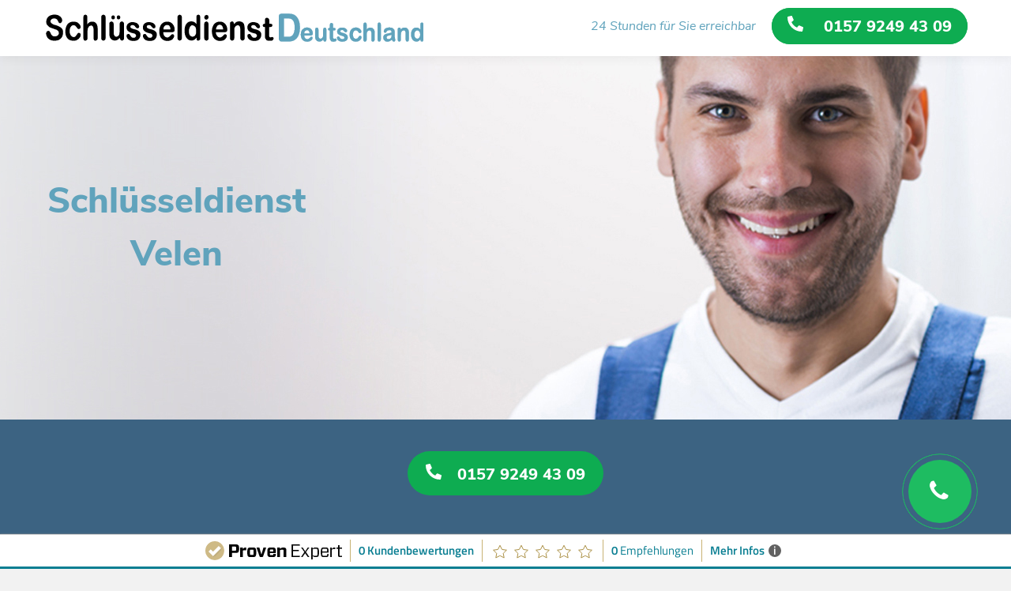

--- FILE ---
content_type: text/html; charset=UTF-8
request_url: https://schluesseldienst-deutschland.de/velen.php
body_size: 13061
content:
<!DOCTYPE html>
<html lang="de-DE"
      class="js supports no-touchevents no-forcetouch cssanimations no-cssgridlegacy cssgrid cssfilters csstransforms csstransforms3d csstransitions mobile-false js_active  vc_desktop  vc_transform  vc_transform  not-iOS">
<head>
    <meta http-equiv="Content-Type" content="text/html; charset=UTF-8">
    <meta name="viewport" content="width=device-width, initial-scale=1, maximum-scale=1, user-scalable=0">
    <meta name="theme-color" content="#1a9956">
    <title>Schlüsseldienst Velen Türöffnung ab 25€</title>
    <meta name="description" content="Schlüsseldienst ✅ 10-30 min. vor Ort ✅ 24h erreichbar ✅ Türöffnung 25€ ✅ 100% Kundenzufriedenheit ⭐⭐⭐⭐⭐">
    <meta name="keywords" content="Schlüsseldienst Velen, Schlüsseldienst, Türöffnung, Schloss defekt, Schlüsseldienst in der nähe, Günstiger Schlüsseldienst, Schlüsseldienst in der nähe, Türschloss defekt, Schlüsseldienst Seriös, Lokaler Schlüsseldienst">
    <meta name="robots" content="index, follow, max-snippet:-1, max-image-preview:large, max-video-preview:-1">
    <meta property="og:locale" content="de_DE">
    <meta property="og:type" content="website">
    <meta property="og:title" content="Schlüsseldienst Velen Türöffnung ab 25€">
    <meta property="og:description" content="Schlüsseldienst ✅ 10-30 min. vor Ort ✅  24h erreichbar ✅ Türöffnung 25€ ✅ 100% Kundenzufriedenheit ⭐⭐⭐⭐⭐">
    <meta property="og:url" content="https://schluesseldienst-deutschland.de/">
    <meta property="og:site_name" content="Schlüsseldienst Velen Türöffnung ab 25€">
    <link rel="dns-prefetch" href="https://schluesseldienst-deutschland.de/">
    <link rel="dns-prefetch" href="https://fonts.googleapis.com/">
    <link rel="stylesheet" type="text/css" href="https://schluesseldienst-deutschland.de/css/hj29h.css" media="all">
    <link rel="stylesheet" type="text/css" href="https://schluesseldienst-deutschland.de/css/h5yd.css" media="all">
    <link rel="stylesheet" id="dt-web-fonts-css" href="https://schluesseldienst-deutschland.de/./index_files/css" type="text/css" media="all">
    <link rel="stylesheet" type="text/css" href="https://schluesseldienst-deutschland.de/css/64kiz.css?v=1" media="all">
    <link rel="apple-touch-icon" sizes="57x57" href="https://schluesseldienst-deutschland.de/img/apple-icon-57x57.png">
    <link rel="apple-touch-icon" sizes="60x60" href="https://schluesseldienst-deutschland.de/img/apple-icon-60x60.png">
    <link rel="apple-touch-icon" sizes="72x72" href="https://schluesseldienst-deutschland.de/img/apple-icon-72x72.png">
    <link rel="apple-touch-icon" sizes="76x76" href="https://schluesseldienst-deutschland.de/img/apple-icon-76x76.png">
    <link rel="apple-touch-icon" sizes="114x114" href="https://schluesseldienst-deutschland.de/img/apple-icon-114x114.png">
    <link rel="apple-touch-icon" sizes="120x120" href="https://schluesseldienst-deutschland.de/img/apple-icon-120x120.png">
    <link rel="apple-touch-icon" sizes="144x144" href="https://schluesseldienst-deutschland.de/img/apple-icon-144x144.png">
    <link rel="apple-touch-icon" sizes="152x152" href="https://schluesseldienst-deutschland.de/img/apple-icon-152x152.png">
    <link rel="apple-touch-icon" sizes="180x180" href="https://schluesseldienst-deutschland.de/img/apple-icon-180x180.png">
    <link rel="icon" type="image/png" sizes="192x192" href="https://schluesseldienst-deutschland.de/img/android-icon-192x192.png">
    <link rel="icon" type="image/png" sizes="32x32" href="https://schluesseldienst-deutschland.de/img/favicon-32x32.png">
    <link rel="icon" type="image/png" sizes="96x96" href="https://schluesseldienst-deutschland.de/img/favicon-96x96.png">
    <link rel="icon" type="image/png" sizes="16x16" href="https://schluesseldienst-deutschland.de/img/favicon-16x16.png">
    <style id="wp-custom-css">.floattext li {
            float: left !important;
            padding-left: 20px;
        }

        .content ul {
            list-style: none;
        }

        @media only screen and (max-width: 768px) {
            .floattext li {
                padding-left: 5px;
            }
        }

        .cc-revoke, .cc-window {
            font-size: 12px;
        }

        #cc-window.cc-type-categories.cc-floating .cc-compliance {
            display: flex;
        }

        #cc-window.cc-type-categories.cc-floating {
            min-width: 25%;
            max-height: 200px;
        }

        #cc-window.cc-type-categories.cc-floating .cc-compliance a:first-child {
            margin-right: 10px;
        }

        #cc-window.cc-type-categories.cc-floating .cc-compliance .cc-btn {
            padding: 0;
        }

        .cc-message {
            overflow: auto;
        }</style>
    <style data-type="vc_shortcodes-custom-css">.vc_custom_1496850905560 {
            margin-bottom: -60px !important;
        }

        .vc_custom_1493726175467 {
            margin-bottom: 20px !important;
        }

        .vc_custom_1493726205005 {
            margin-bottom: 50px !important;
        }

        .vc_custom_1493724035488 {
            margin-bottom: -60px !important;
        }

        .vc_custom_1496851241016 {
            margin-bottom: -60px !important;
        }

        .vc_custom_1478960917030 {
            margin-bottom: -55px !important;
        }

        .vc_custom_1461846572898 {
            padding-top: 10px !important;
            padding-right: 20px !important;
            padding-bottom: 10px !important;
            padding-left: 20px !important;
        }

        .vc_custom_1493725291565 {
            margin-top: -70px !important;
            margin-left: -100px !important;
        }

        .vc_custom_1527255776029 {
            padding-bottom: -20px !important;
        }

        .vc_custom_1493719669032 {
            padding-top: 15px !important;
        }

        .vc_custom_1493124100978 {
            margin-top: 35px !important;
        }

        .vc_custom_1464879594356 {
            padding-top: 20px !important;
            padding-bottom: 30px !important;
        }

        .vc_custom_1493726030778 {
            margin-top: 20px !important;
            padding-top: 20px !important;
            padding-right: 20px !important;
            padding-bottom: 20px !important;
            padding-left: 20px !important;
            background-color: #ffffff !important;
        }

        .vc_custom_1493123864017 {
            padding-bottom: 20px !important;
        }

        .vc_custom_1459173727970 {
            margin-top: -20px !important;
            padding-right: 20px !important;
            padding-bottom: 20px !important;
            padding-left: 20px !important;
            background-color: #ffffff !important;
        }

        .vc_custom_1459173766446 {
            margin-top: -20px !important;
            padding-right: 20px !important;
            padding-bottom: 20px !important;
            padding-left: 20px !important;
            background-color: #ffffff !important;
        }

        .vc_custom_1493722937885 {
            margin-top: -20px !important;
            padding-right: 20px !important;
            padding-bottom: 20px !important;
            padding-left: 20px !important;
            background-color: #ffffff !important;
        }

        .vc_custom_1493722937885 {
            margin-top: -20px !important;
            padding-right: 20px !important;
            padding-bottom: 20px !important;
            padding-left: 20px !important;
            background-color: #ffffff !important;
        }</style>

    <style id="the7-custom-inline-css">.branding .mini-contacts, .mixed-header .mini-contacts, .classic-header .mobile-mini-widgets .mini-contacts {
            font: 600 34px / 20px "Open Sans", Helvetica, Arial, Verdana, sans-serif;
            color: #60a3bc;
        }

        .Info-table-wrap-2765 h3 {
            font-size: 22px;
            color: #fff !important;
        }

        #ult_pricing_heading .Info-table-wrap-1796 {
            color: #ffffff !important;
        }

        .contentSlider-wrap .psBullet {
            position: relative;
            display: none;
            width: 10px;
            height: 10px;
            margin: 0 2px;
            vertical-align: middle;
        }

        @media screen and (max-width: 768px) {
            h1 {
                font-size: 27px !important;
            }
        }

        html .formcraft-css .fc-form .form-element .field-cover.customText-cover {
            white-space: pre-wrap;
            position: relative;
            margin: -1em;
            padding: 0.6em;
            line-height: 1.4em;
            margin-bottom: -1.5em;
        }

        #fancy-header .wf-wrap, .page-title .wf-wrap {
            padding-top: 0;
            padding-bottom: 0;
            padding-right: 30%;
        }

        .sidebar.bg-under-widget .widget, .bg-under-widget .sidebar-content .widget, .solid-bg.sidebar-content .widget {
            padding: 15px 15px 7px 12px;
        }

        .rsContW .rsBullet, .rsCont .rsBullet {
            position: relative;
            display: none;
            width: 10px;
            height: 10px;
            margin: 0 2px;
            vertical-align: middle;
        }

        #page button.button:hover, #page a.button:hover, #page .dt-form button:hover, #page .widget .dt-form .dt-btn:hover, #page input[type="button"]:hover, #page input[type="reset"]:hover, #page input[type="submit"]:hover, #page .nsu-submit:hover {
            background: #1e994d;
        }

        .rsCont .rsBullets {
            position: absolute;
            top: 100%;
            margin-top: 35px;
            width: 100%;
            text-align: center;
            display: ! none;
        }

        .background-testimonials {
            position: relative;
            background-color: #fff;
            padding: 20px;
            border-radius: 3px;
            -webkit-box-shadow: 0px 0px 4px 0px rgba(199, 199, 199, 1);
            -moz-box-shadow: 0px 0px 4px 0px rgba(199, 199, 199, 1);
            box-shadow: 0px 0px 4px 0px rgba(199, 199, 199, 1);
        }

        .heading-cover {
            color: #ffffff !important;
        }

        html .formcraft-css .powered-by {
            color: #888;
            display: none;
            font-size: 11px;
            font-weight: 600;
            letter-spacing: 0.4px;
            margin: 13px auto;
            position: relative;
            text-align: center;
            text-decoration: none;
            text-transform: uppercase;
            z-index: 999;
        }

        .formcraft-css input[type="text"], .formcraft-css input[type="password"], .formcraft-css input[type="checkbox"], .formcraft-css input[type="color"], .formcraft-css input[type="date"], .formcraft-css input[type="datetime"], .formcraft-css input[type="datetime-local"], .formcraft-css input[type="email"], .formcraft-css input[type="month"], .formcraft-css input[type="number"], .formcraft-css input[type="password"], .formcraft-css input[type="search"], .formcraft-css input[type="radio"], .formcraft-css input[type="tel"], .formcraft-css input[type="text"], .formcraft-css input[type="time"], .formcraft-css input[type="url"], .formcraft-css input[type="week"], .formcraft-css select, .formcraft-css textarea {
            border: 1px solid #ddd;
            border-top-color: #c6c6c6;
            border-radius: 2px;
            box-shadow: 1px 1px 0 #eee inset;
            -webkit-box-shadow: 1px 1px 0 #eee inset;
            padding: 9px 12px 8px 12px;
            font-size: 1em;
            font-family: inherit;
            line-height: normal;
            box-sizing: border-box;
            -moz-box-sizing: border-box;
            transition: border-color .2s;
            -webkit-transition: border-color .2s;
            float: none;
            color: #444444;
        }</style>
    <style> .spacer-5fc244922ed27 {
            height: 20px
        }

        @media (max-width: 1199px) {
            .spacer-5fc244922ed27 {
                height: 20px
            }
        }


        @media (max-width: 479px) {
            .spacer-5fc244922ed27 {
                height: 20px
            }
        }

        .spacer-5fc244922ef9b {
            height: 20px
        }

        @media (max-width: 1199px) {
            .spacer-5fc244922ef9b {
                height: 20px
            }
        }


        @media (max-width: 479px) {
            .spacer-5fc244922ef9b {
                height: 20px
            }
        }

        .spacer-5fc244922f1a0 {
            height: 20px
        }

        @media (max-width: 1199px) {
            .spacer-5fc244922f1a0 {
                height: 20px
            }
        }



        @media (max-width: 479px) {
            .spacer-5fc244922f1a0 {
                height: 20px
            }
        } </style>
    <style>#ult-carousel-13502408595fc2449227b20 .slick-slide {
            margin: 0 15px;
        } </style>
    <style>#ult-carousel-31609057615fc244922a117 .slick-slide {
            margin: 0 15px;
        } </style>
    <style> #Info-table-wrap-8415 h3 {
            font-size: 22px;
        }

        #Info-table-wrap-9170 h3 {
            font-size: 22px;
        }

        #Info-table-wrap-2168 h3 {
            font-size: 22px;
        }

        #advanced-tabs-wrap-8633 .ult-span-text {
            font-size: 15px;
        }

        #advanced-tabs-wrap-8633 .ult-span-text {
            font-size: 15px;
        }

        #advanced-tabs-wrap-8633 .ult-span-text {
            font-size: 15px;
        }

        #advanced-tabs-wrap-8633 .ult-span-text {
            font-size: 15px;
        }

        #advanced-tabs-wrap-8633 .ult-span-text {
            font-size: 15px;
        }

        #advanced-tabs-wrap-8633 .ult-span-text {
            font-size: 15px;
        }

        #advanced-tabs-wrap-8633 .ult-span-text {
            font-size: 15px;
        }

        #advanced-tabs-wrap-8633 .ult-span-text {
            font-size: 15px;
        }

        #Info-box-wrap-8905 .aio-icon-title {
            font-size: 24px;
        }

        #Info-box-wrap-8905 .aio-icon-description {
            font-size: 15px;
        }

        @media (max-width: 1199px) {
        }

        @media (max-width: 991px) {
        }

        @media (max-width: 767px) {
        }

        @media (max-width: 479px) {
        }</style>
    <style type="text/css">#cc-window.cc-window .cc-compliance .cc-btn.cc-accept-all {
            color: #fff;
            background-color: #0085ba;
            border-color: #0073aa
        }

        #cc-window.cc-window .cc-compliance .cc-btn.cc-accept-all:hover {
            background-color: #26abe0
        }

        #cc-window.cc-window .cc-compliance .cc-btn.cc-dismiss {
            color: #0073aa;
            background-color: #f1f1f1;
            border-color: #f1f1f1
        }

        #cc-window.cc-window .cc-compliance .cc-btn.cc-dismiss:hover {
            background-color: #ffffff
        }

        .cc-window.cc-floating {
            max-width: 480px;
        }</style>

    <style>
        #Info-table-wrap-8415 h3 {
            font-size: 22px;
        }

        #Info-table-wrap-9170 h3 {
            font-size: 22px;
        }

        #Info-table-wrap-2168 h3 {
            font-size: 22px;
        }

        #advanced-tabs-wrap-8633 .ult-span-text {
            font-size: 15px;
        }

        #advanced-tabs-wrap-8633 .ult-span-text {
            font-size: 15px;
        }

        #advanced-tabs-wrap-8633 .ult-span-text {
            font-size: 15px;
        }

        #advanced-tabs-wrap-8633 .ult-span-text {
            font-size: 15px;
        }

        #advanced-tabs-wrap-8633 .ult-span-text {
            font-size: 15px;
        }

        #advanced-tabs-wrap-8633 .ult-span-text {
            font-size: 15px;
        }

        #advanced-tabs-wrap-8633 .ult-span-text {
            font-size: 15px;
        }

        #advanced-tabs-wrap-8633 .ult-span-text {
            font-size: 15px;
        }

        #Info-box-wrap-8905 .aio-icon-title {
            font-size: 24px;
        }

        #Info-box-wrap-8905 .aio-icon-description {
            font-size: 15px;
        }

        @media (min-width: 1824px) {
        }

        @media (max-width: 1199px) {
        }

        @media (max-width: 991px) {
        }

        @media (max-width: 767px) {
        }

        @media (max-width: 479px) {
        }
    </style>
    <style>/* nunito-sans-regular - latin */
        @font-face {
            font-family: 'Nunito Sans';
            font-style: normal;
            font-weight: 400;
            font-display: swap;
            src: local('Nunito Sans Regular'), local('NunitoSans-Regular'),
            url('/css/fonts/nunito-sans-v5-latin-regular.woff2') format('woff2'),
            url('/css/fonts/nunito-sans-v5-latin-regular.woff') format('woff');
        }
        /* nunito-sans-italic - latin */
        @font-face {
            font-family: 'Nunito Sans';
            font-style: italic;
            font-weight: 400;
            font-display: swap;
            src: local('Nunito Sans Italic'), local('NunitoSans-Italic'),
            url('/css/fonts/nunito-sans-v5-latin-italic.woff2') format('woff2'),
            url('/css/fonts/nunito-sans-v5-latin-italic.woff') format('woff');
        }
        /* nunito-sans-800 - latin */
        @font-face {
            font-family: 'Nunito Sans';
            font-style: normal;
            font-weight: 800;
            font-display: swap;
            src: local('Nunito Sans ExtraBold'), local('NunitoSans-ExtraBold'),
            url('/css/fonts/nunito-sans-v5-latin-800.woff2') format('woff2'),
            url('/css/fonts/nunito-sans-v5-latin-800.woff') format('woff');
        }
        /* nunito-sans-800italic - latin */
        @font-face {
            font-family: 'Nunito Sans';
            font-style: italic;
            font-weight: 800;
            font-display: swap;
            src: local('Nunito Sans ExtraBold Italic'), local('NunitoSans-ExtraBoldItalic'),
            url('/css/fonts/nunito-sans-v5-latin-800italic.woff2') format('woff2'),
            url('/css/fonts/nunito-sans-v5-latin-800italic.woff') format('woff');
        }
    </style>
    <link type="text/css" rel="stylesheet" href="https://schluesseldienst-deutschland.de/css/google-stars.css">
</head>
<body data-rsssl="1" data-cmplz="1"
      class="home page-template-default page page-id-28532 wp-embed-responsive the7-core-ver-2.5.0.2 dwpb-push-page title-off dt-responsive-on right-mobile-menu-close-icon ouside-menu-close-icon mobile-hamburger-close-bg-enable mobile-hamburger-close-bg-hover-enable fade-medium-mobile-menu-close-icon fade-small-menu-close-icon srcset-enabled btn-flat custom-btn-color custom-btn-hover-color outline-element-decoration mobile-hide-footer top-header first-switch-logo-left first-switch-menu-right second-switch-logo-left second-switch-menu-right right-mobile-menu layzr-loading-on popup-message-style dt-fa-compatibility the7-ver-8.8.1 wpb-js-composer js-comp-ver-6.2.0 vc_responsive no-mobile closed-overlay-mobile-header cmplz-status-allow">
<div class="cc-revoke  cc-bottom cc-right cc-animate cc-color-override-323252138  " style="display: none;">Zustimmung
    verwalten
</div>
<div id="page" class="closed-mobile-header">
    <div class="masthead classic-header justify bg-behind-menu widgets dividers shadow-decoration shadow-mobile-header-decoration small-mobile-menu-icon mobile-menu-icon-bg-on mobile-menu-icon-hover-bg-on dt-parent-menu-clickable show-device-logo show-mobile-logo"
         role="banner">
        <div class="top-bar top-bar-empty top-bar-line-hide">
            <div class="top-bar-bg"></div>
            <div class="mini-widgets left-widgets"></div>
            <div class="mini-widgets right-widgets"></div>
        </div>
        <header class="header-bar">
            <div class="branding">
                <div id="site-title" class="assistive-text">Schlüsseldienst Deutschland</div>
                <div id="site-description" class="assistive-text">Schlüsseldienst zum Festpreis – Aufsperrdienst –
                    Tresoröffnung – Autoöffnung
                </div>
                <a href="https://schluesseldienst-deutschland.de/"><img class="preload-me"
                                                                      src="https://schluesseldienst-deutschland.de/img/img4.png"
                                                                      width="494" height="60" sizes="494px"
                                                                      alt="Schlüsseldienst DMT" style="padding-bottom:4.5px;"><img
                            class="mobile-logo preload-me" src="https://schluesseldienst-deutschland.de/img/img3.svg"
                            width="700" height="120" sizes="700px" alt="Schlüsseldienst DMT"></a>
                <div class="mini-widgets"></div>
                <div class="mini-widgets">
                    <div class="mini-nav show-on-desktop hide-on-first-switch hide-on-second-switch list-type-menu first">
                        <ul id="top-menu">
                            <li class="menu-item menu-item-type-custom menu-item-object-custom menu-item-28052 first"><span
                                            class="menu-item-text"><span class="menu-text">24 Stunden für Sie erreichbar</span></span>
                            </li>
                        </ul>
                        <div class="menu-select"><span class="customSelect1" style="visibility: visible;"><span
                                        class="customSelectInner"><i class="the7-mw-icon-dropdown-menu-bold"></i>Top Menu</span></span>
                        </div>
                    </div>
                    <a href="tel:+4915792494309"
                       class="header-phone-number microwidget-btn mini-button header-elements-button-1 show-on-desktop in-menu-first-switch in-menu-second-switch microwidget-btn-bg-on microwidget-btn-hover-bg-on border-on hover-border-on btn-icon-align-left last">
                        <span><svg aria-hidden="true" focusable="false" data-prefix="fas" data-icon="phone" class="svg-inline--fa fa-phone fa-w-16 fa-flip-horizontal " role="img" xmlns="http://www.w3.org/2000/svg" viewBox="0 0 512 512">
                                <path fill="currentColor" d="M493.4 24.6l-104-24c-11.3-2.6-22.9 3.3-27.5 13.9l-48 112c-4.2 9.8-1.4 21.3 6.9 28l60.6 49.6c-36 76.7-98.9 140.5-177.2 177.2l-49.6-60.6c-6.8-8.3-18.2-11.1-28-6.9l-112 48C3.9 366.5-2 378.1.6 389.4l24 104C27.1 504.2 36.7 512 48 512c256.1 0 464-207.5 464-464 0-11.2-7.7-20.9-18.6-23.4z"></path>
                            </svg> 0157 9249 43 09</span></a></div>
            </div>
        </header>
        <div class="mobile-header-bar">
            <div class="mobile-mini-widgets"></div>
            <div class="mobile-branding"><a href="https://schluesseldienst-deutschland.de/"><img class="preload-me"
                                                                                               src="https://schluesseldienst-deutschland.de/img/img4.png"
                                                                                               width="494" height="60"
                                                                                               sizes="494px"
                                                                                               alt="Schlüsseldienst Deutschland"><img
                            class="mobile-logo preload-me" src="https://schluesseldienst-deutschland.de/img/img3.svg"

                            width="700" height="120" sizes="700px" alt="Schlüsseldienst Deutschland"></a></div>
        </div>
    </div>
    <div class="dt-mobile-header mobile-menu-show-divider dt-parent-menu-clickable">
        <div class="mobile-header-scrollbar-wrap">
            <div class="dt-close-mobile-menu-icon">
                <div class="close-line-wrap"><span class="close-line"></span><span class="close-line"></span><span
                            class="close-line"></span></div>
            </div>
            <ul id="mobile-menu" class="mobile-main-nav" role="navigation">
                <li class="menu-item menu-item-type-custom menu-item-object-custom menu-item-28939 first"><a
                            href="tel:+4915792494309" data-level="1"><span class="menu-item-text"><span
                                    class="menu-text"><p>Schlüsseldienst Deutschland</p><p> Günstig und schnell in 15-30 Minuten vor Ort</p><p> Wir öffnen günstig und schnell zugefallene, versperrte und defekte Türen und Tresore.</p></span></span></a>
                    <p><a href="tel:+4915792494309" data-level="1"> Rufen Sie uns jetzt an.</a></p></li>
                <li class="menu-item menu-item-type-custom menu-item-object-custom menu-item-28938"><a
                            href="tel:+4915792494309" data-level="1"><span class="menu-item-text"><span
                                    class="menu-text">0157 9249 43 09</span></span></a></li>
            </ul>
            <div class="mobile-mini-widgets-in-menu"><a href="tel:+4915792494309"
                                                        class="microwidget-btn mini-button header-elements-button-1 show-on-desktop in-menu-first-switch in-menu-second-switch microwidget-btn-bg-on microwidget-btn-hover-bg-on border-on hover-border-on btn-icon-align-left last hide-on-desktop hide-on-second-switch show-on-first-switch"><i
                            class="Defaults-phone"></i><span>0157 9249 43 09</span></a><a href="tel:+4915792494309"
                                                                                         class="microwidget-btn mini-button header-elements-button-1 show-on-desktop in-menu-first-switch in-menu-second-switch microwidget-btn-bg-on microwidget-btn-hover-bg-on border-on hover-border-on btn-icon-align-left last hide-on-desktop hide-on-first-switch show-on-second-switch"><i
                            class="Defaults-phone"></i><span>0157 9249 43 09</span></a></div>
        </div>
    </div>
    <div id="main" class="sidebar-none sidebar-divider-off">
        <div class="main-gradient"></div>
        <div class="wf-wrap">
            <div class="wf-container-main">
                <div id="content" class="content" role="main">
                    <div class="stripe stripe-style-1 outline-element-decoration header-image header-image-mobile" style="height: 250px;">
                        <div class="vc_row wpb_row vc_row-fluid" style="z-index: 2;">
                            <div class="wpb_column vc_column_container vc_col-sm-6 main-text">
                                <div class="vc_column-inner vc_custom_1461846572898 mobile-text">
                                    <div class="wpb_wrapper">
                                        <div class="vc_row wpb_row vc_inner vc_row-fluid">
                                            <div class="wpb_column vc_column_container vc_col-sm-12">
                                                <div class="vc_column-inner">
                                                    <div class="wpb_wrapper">
                                                        <div class="wpb_text_column wpb_content_element" style="margin: 0;">
                                                            <div class="wpb_wrapper" style="width: fit-content;">
                                                                <h1 style="text-align:center;line-height:1.5em;font-weight:600;color: #60a3bc; font-size:45px;">Schlüsseldienst<br /> Velen</h1>
                                                                <h2 style="text-align: left;"><strong></strong></h2>
                                                                <p></p></div>
                                                        </div>
                                                    </div>
                                                </div>
                                            </div>
                                        </div>
                                    </div>
                                </div>
                            </div>
                            <div class="wpb_column vc_column_container vc_col-sm-6 vc_hidden-sm vc_hidden-xs">
                                <div class="vc_column-inner">
                                    <div class="wpb_wrapper">
                                        <div class="wpb_single_image wpb_content_element vc_align_left vc_custom_1493725291565">
                                            <figure class="wpb_wrapper vc_figure">

                                            </figure>
                                        </div>
                                    </div>
                                </div>
                            </div>
                        </div>
                    </div>
                    <div class="stripe stripe-style-2 shadow-element-decoration proven-mobile1"
                         style="background-position: center center;background-repeat: no-repeat;background-attachment: scroll;background-size: auto;padding-top: 40px;padding-bottom: 0px;margin-top: 0px;margin-bottom: 0px;min-height: 0px; display: flex;flex-direction: column;">
                        <p style="text-align: center;"><a href="tel:+4915792494309"
                                                          class="header-phone-number btn-shortcode dt-btn-l dt-btn default-btn-color default-btn-hover-color default-btn-bg-color default-btn-bg-hover-color"
                                                          id="dt-btn-1"><svg aria-hidden="true" focusable="false" data-prefix="fas" data-icon="phone" class="svg-inline--fa fa-phone fa-w-16 fa-flip-horizontal " role="img" xmlns="http://www.w3.org/2000/svg" viewBox="0 0 512 512">
                                    <path fill="currentColor" d="M493.4 24.6l-104-24c-11.3-2.6-22.9 3.3-27.5 13.9l-48 112c-4.2 9.8-1.4 21.3 6.9 28l60.6 49.6c-36 76.7-98.9 140.5-177.2 177.2l-49.6-60.6c-6.8-8.3-18.2-11.1-28-6.9l-112 48C3.9 366.5-2 378.1.6 389.4l24 104C27.1 504.2 36.7 512 48 512c256.1 0 464-207.5 464-464 0-11.2-7.7-20.9-18.6-23.4z"></path>
                                </svg><span style="font-weight: 600;">0157 9249 43 09</span></a>
                        </p>
                        <div class="wpb_wrapper" style="margin-top: 30px;">
                            <h3 style="text-align: center;">Partner - Schlüsseldienst Velen <br />
                                Der Schlosser aus Velen ist ein zuverlässiger und kompetenter Partner für Türöffner und bei Fragen zum professionellen Diebstahlschutz. Unsere Firma bietet einen schnellen Rettungsdienst an. Wenn Sie Ihren Schlüssel vergessen oder verlieren oder in Ihrem Haus oder Büro getroffen und festgefahren werden, helfen wir Ihnen.<br />
                                Der Schlosser aus Velen berät auch in allen Fragen des professionellen Diebstahlschutzes und bietet eine breite Palette an Schlössern und Schließsystemen sowie mechanischen und elektronischen Diebstahlschutzsystemen an. Wir verstehen uns als kundenorientiertes, stets serviceorientiertes Unternehmen, das seinen Kunden Lösungen bietet, die auf ihre Bedürfnisse zur Lösung ihrer eigenen Sicherheitsprobleme zugeschnitten sind.<br />
                            </h3>

                            <p style="text-align: center;"></p>
                            <div class="gap" style="line-height: 10px; height: 10px;"></div>
                        </div>
                        <!-- ProvenExpert Bewertungssiegel -->
                        <span  id="provenexpert_circle_widget_uxhyk" style="text-decoration:none; margin-top: 20px !important; margin: 0 auto;"></span><script type="text/javascript" async src="https://www.provenexpert.com/widget/circlewidget.js?s=150&id=uxhyk&u=2NGZ3RKp4twokSGA5ZQZjDwZkVQpk5TB"></script>
                        <!-- ProvenExpert Bewertungssiegel -->
                        <div class="vc_row wpb_row vc_row-fluid">
                            <div class="wpb_column vc_column_container vc_col-sm-12">
                                <div class="vc_column-inner">
                                    <div class="wpb_wrapper">
                                        <div class="wpb_text_column wpb_content_element vc_custom_1527255776029">

                                        </div>
                                    </div>
                                </div>
                            </div>
                        </div>
                    </div>
                    <div class="stripe stripe-style-1 outline-element-decoration"
                         style="background-position: center center; background-repeat: no-repeat; background-attachment: scroll; background-size: auto; padding-top: 20px; padding-bottom: 20px; margin-top: 0px; margin-bottom: 0px; min-height: 0px;">
                        <div class="vc_row wpb_row vc_row-fluid">
                            <div class="wpb_column vc_column_container vc_col-sm-12">
                                <div class="vc_column-inner">
                                    <div class="wpb_wrapper">
                                        <section id="benefits-grid-1"
                                                 class="benefits-grid wf-container benefits-style-one light-bg light-hover-bg custom-icon-color light-icon-hover-color"
                                                 data-width="120px" data-columns="4">
                                            <style>#benefits-grid-1 .benefits-grid-ico > i {
                                                    font-size: 24px;
                                                }

                                                #benefits-grid-1.custom-icon-color .benefits-grid-ico > i,
                                                #benefits-grid-1.custom-icon-color .benefits-grid-ico > i:before {
                                                    color: #0a3d62;
                                                }</style>
                                            <div class="wf-cell">
                                                <div>
                                                    <div class="text-big">
                                                        <div class="wf-table">
                                                            <div class="wf-td"><span class="benefits-grid-ico"><i class="icon icon-star"></i></span></div>
                                                            <div class="wf-td"><h5 style="margin-bottom: 0px;">Fairer Schlüsseldienst</h5></div>
                                                        </div>
                                                    </div>
                                                </div>
                                            </div>
                                            <div class="wf-cell">
                                                <div>
                                                    <div class="text-big">
                                                        <div class="wf-table">
                                                            <div class="wf-td"><span class="benefits-grid-ico"><i class="icon icon-cab"></i></span></div>
                                                            <div class="wf-td"><h5 style="margin-bottom: 0px;">Keine Anfahrtskosten</h5></div>
                                                        </div>
                                                    </div>
                                                </div>
                                            </div>
                                            <div class="wf-cell">
                                                <div>
                                                    <div class="text-big">
                                                        <div class="wf-table">
                                                            <div class="wf-td"><span class="benefits-grid-ico"><i class="icon icon-euro"></i></span></div>
                                                            <div class="wf-td"><h5 style="margin-bottom: 0px;">Festpreis Garantie</h5></div>
                                                        </div>
                                                    </div>
                                                </div>
                                            </div>
                                            <div class="wf-cell">
                                                <div>
                                                    <div class="text-big">
                                                        <div class="wf-table">
                                                            <div class="wf-td"><span class="benefits-grid-ico"><i class="icon icon-clock"></i> </span>
                                                            </div>
                                                            <div class="wf-td"><h5 style="margin-bottom: 0px;">Kurze Wartezeit</h5></div>
                                                        </div>
                                                    </div>
                                                </div>
                                            </div>
                                        </section>
                                    </div>
                                </div>
                            </div>
                        </div>
                    </div>
                    <div class="vc_row wpb_row vc_row-fluid dt-default"
                         style="margin-top: 50px;min-height: 0px;">
                        <div class="wpb_column vc_column_container vc_col-sm-12">
                            <div class="vc_column-inner">
                                <div class="wpb_wrapper">
                                    <div class="dt-fancy-separator h2-size title-color" style="width: 60%;">
                                        <div class="dt-fancy-title"><span
                                                    class="separator-holder separator-left"></span><h1 style="font-weight: 600; color: #3c6382;">Schlüsseldienst in Velen
                                                zum Festpreis</h1><span class="separator-holder separator-right"></span></div>
                                    </div>
                                    <div class="vc_row wpb_row vc_inner vc_row-fluid vc_custom_1496916834483">
                                        <div class="wpb_column vc_column_container vc_col-sm-6">
                                            <div class="vc_column-inner">
                                                <div class="wpb_wrapper">
                                                    <div class="wpb_text_column wpb_content_element">
                                                        <div class="wpb_wrapper">
                                                            <h2 class="mobile-center" style="font-weight: 600;">24 Stunden Schlüsselservice in Velen</h2>
                                                            <p>Wenn Sie Ihren Schlüssel verlieren oder vergessen und kein Ersatzschlüssel verfügbar ist, bietet Ihnen der Schlosser Velen schnelle und kostengünstige Hilfe. Auch wenn Ihre geschlossene Tür außerhalb Ihres Hauses oder Büros verschlossen ist, werden wir bald da sein. Unsere Verfügbarkeit erstreckt sich auf jeden Tag der Woche zu jeder Tageszeit. Wir werden umgehend reagieren und Ihre Tür so zerstörungsfrei wie möglich zu einem erschwinglichen Preis öffnen. Unsere Preise sind fair, transparent und moderat und hängen auch von der pauschalen Reiserate im Verhältnis zur Entfernung ab. Auf Anfrage stellen wir Ihnen detaillierte Kostenvoranschläge zur Verfügung, damit Sie immer wissen, was Sie bezahlen werden.</p>
                                                            <div class="gap"
                                                                 style="line-height: 10px; height: 10px;"></div>
                                                            <h5><strong>Bei unseren Preisen versichern wir Ihnen:</strong></h5>
                                                            <ul class="services-list">
                                                                <li class="service-entry d-flex align-items-center"><img class="list-icon" src="https://schluesseldienst-deutschland.de/img/arrows.svg" alt="List icon"><span class="service-text">Günstige Angebote ab acht Euro für Schlösser</span></li>
                                                                <li class="service-entry d-flex align-items-center"><img class="list-icon" src="https://schluesseldienst-deutschland.de/img/arrows.svg" alt="List icon"><span class="service-text">Keine Anfahrtskosten</span></li>
                                                                <li class="service-entry d-flex align-items-center"><img class="list-icon" src="https://schluesseldienst-deutschland.de/img/arrows.svg" alt="List icon"><span class="service-text">Das wir in kurzer Zeit bei Ihnen sind</span></li>
                                                                <li class="service-entry d-flex align-items-center"><img class="list-icon" src="https://schluesseldienst-deutschland.de/img/arrows.svg" alt="List icon"><span class="service-text">Keine Sonderkosten</span></li>
                                                                <li class="service-entry d-flex align-items-center"><img class="list-icon" src="https://schluesseldienst-deutschland.de/img/arrows.svg" alt="List icon"><span class="service-text">Das Sie alle Informationen zu den Kosten rechtzeitig bekommen</span></li>
                                                                <li class="service-entry d-flex align-items-center"><img class="list-icon" src="https://schluesseldienst-deutschland.de/img/arrows.svg" alt="List icon"><span class="service-text">Den Beginn der Arbeit erst nach Ihrer Bestätigung</span></li>
                                                            </ul>
                                                            </div>
                                                    </div>
                                                </div>
                                            </div>
                                        </div>
                                        <div class="wpb_column vc_column_container vc_col-sm-6">
                                            <div class="vc_column-inner">
                                                <div class="wpb_wrapper">
                                                    <div class="wpb_single_image wpb_content_element vc_align_left">
                                                        <figure class="wpb_wrapper vc_figure">
                                                            <div class="vc_single_image-wrapper vc_box_border_grey"><img
                                                                        class="vc_single_image-img"
                                                                        src="https://schluesseldienst-deutschland.de/img/locksmith.jpg"
                                                                        width="500" height="300"
                                                                        alt="Schlüsselnotdienst und Aufsperrdienst"
                                                                        title="Schlüsselnotdienst und Aufsperrdienst"
                                                                        data-dt-location="https://www.schluesseldienst-deutschland.de/schluesseldienst/muenchen/two-repairmen-with-arms-crossed-in-front-of-van/">
                                                            </div>
                                                        </figure>
                                                    </div>
                                                </div>
                                            </div>
                                        </div>
                                    </div>
                                </div>
                            </div>
                        </div>
                    </div>
                    <div class="container1 comment_photo text-center my-5">
                        <div class="text-center text-dark h2 mb-5 unsere-dienstleistungen"><h2
                                    style="margin-top:0.7rem; margin-bottom:1.5rem; font-weight: 600;">Unsere Dienstleistungen</h2>
                            <p>Unser Schlüsseldienst hat durch seine langjährige Erfahrung und Arbeit ein Team aufgebaut, dass aus Spezialisten besteht,<br /> die mit Leichtigkeit Türen, Tresore und Fahrzeuge öffnet und sich auf die Sicherheitsberatung spezialisiert hat:</p></div>
                        <div class="row">
                            <div class="col col-lg-4">
                                <div class="comment_photo_box shadow-lg mb-4 mb-lg-5 mx-lg-4">
                                    <img src="https://schluesseldienst-deutschland.de/img/Fotolia_107486018_Subscription_Monthly_M-400x230.jpg" alt="">
                                    <div class="text-center mt-2 bold"><h4>Unsere Sicherheitstechnik</h4></div>
                                    <div class="comment_text mt-0 text-center"><p>Mit unserer Sicheheitstechnik können Sie, durch moderne Technik, Ihr Zuhause, Ihre Wohnung und Ihr Unternehmen schützen.</p></div>
                                </div>
                            </div>

                            <div class="col col-lg-4">
                                <div class="comment_photo_box shadow-lg mb-4 mb-lg-5 mx-lg-4">
                                    <img src="https://schluesseldienst-deutschland.de/img/Fotolia_107486077_Subscription_Monthly_M-400x230.jpg" alt="">
                                    <div class="text-center mt-2 bold"><h4>Unser Schlüsseldienst</h4></div>
                                    <div class="comment_text mt-0 text-center"><p>Unser Schlüsseldienst kann jede versperrte oder defekte Tür in kurzer Zeit öffnen. Sie müssen nicht länger als 15-30 Minuten warten und der Preis ist immer fest.</p></div>
                                </div>
                            </div>

                            <div class="col col-lg-4">
                                <div class="comment_photo_box shadow-lg mb-4 mb-lg-5 mx-lg-4">
                                    <img src="https://schluesseldienst-deutschland.de/img/Fotolia_56430018_Subscription_Monthly_M-400x230.jpg" alt="">
                                    <div class="text-center mt-2 bold"><h4>Schutz vor Einbruch</h4></div>
                                    <div class="comment_text mt-0 text-center"><p>Unsere Arbeiter kann sowohl ihre Firma als auch ihr Zuhause vor Einbrechern und Dieben schützen.</p></div>
                                </div>
                            </div>
                        </div>

                    </div>
                    <div class="stripe stripe-style-1 outline-element-decoration"
                         style="background-position: center top; background-repeat: no-repeat; background-attachment: scroll; background-size: auto; padding-top: 30px; padding-bottom: 0px; margin-top: 0px; margin-bottom: 0px; min-height: 0px;">
                        <div class="container1 comment_photo text-center my-5">
                            <div class="text-center text-dark h2 mb-5"><h2
                                        style="margin-top:0.7rem;margin-bottom: 1.2rem; font-weight: 600;">Benutzererfahrungen</h2></div>
                            <div class="row">

                                <div class="col col-lg-4">
                                    <div class="comment_photo_box1 mb-4 mb-lg-5 mx-lg-4">
                                        <img class="star" src="https://schluesseldienst-deutschland.de/img/star-full.svg" alt="">
                                        <img class="star" src="https://schluesseldienst-deutschland.de/img/star-full.svg" alt="">
                                        <img class="star" src="https://schluesseldienst-deutschland.de/img/star-full.svg" alt="">
                                        <img class="star" src="https://schluesseldienst-deutschland.de/img/star-full.svg" alt="">
                                        <img class="star" src="https://schluesseldienst-deutschland.de/img/star-half.svg" alt="">
                                        <div class="text-center mt-2"><h5 class="names">Hella Fincke</h5></div>
                                        <div class="comment_text mt-0 text-center"><p>"Ich bin aus meinem Haus ausgesperrt und der Schlosser kam in sehr kurzer Zeit. Ich würde diese freundlichen Arbeiter empfehlen. Auch der Preis war erschwinglich."</p></div>
                                    </div>
                                </div>

                                <div class="col col-lg-4">
                                    <div class="comment_photo_box1 mb-4 mb-lg-5 mx-lg-4">
                                        <img class="star" src="https://schluesseldienst-deutschland.de/img/star-full.svg" alt="">
                                        <img class="star" src="https://schluesseldienst-deutschland.de/img/star-full.svg" alt="">
                                        <img class="star" src="https://schluesseldienst-deutschland.de/img/star-full.svg" alt="">
                                        <img class="star" src="https://schluesseldienst-deutschland.de/img/star-full.svg" alt="">
                                        <img class="star" src="https://schluesseldienst-deutschland.de/img/star-full.svg" alt="">
                                        <div class="text-center mt-2"><h5 class="names">Thomas Süß</h5></div>
                                        <div class="comment_text mt-0 text-center"><p>"Fantastischer, freundlicher Service, hat auch nicht die Welt gekostet und ein Schlosser war in zwanzig Minuten bei uns, an einem Sonntag, im Schnee! Ich würde sie wieder anrufen."</p></div>
                                    </div>
                                </div>

                                <div class="col col-lg-4">
                                    <div class="comment_photo_box1 mb-4 mb-lg-5 mx-lg-4">
                                        <img class="star" src="https://schluesseldienst-deutschland.de/img/star-full.svg" alt="">
                                        <img class="star" src="https://schluesseldienst-deutschland.de/img/star-full.svg" alt="">
                                        <img class="star" src="https://schluesseldienst-deutschland.de/img/star-full.svg" alt="">
                                        <img class="star" src="https://schluesseldienst-deutschland.de/img/star-full.svg" alt="">
                                        <img class="star" src="https://schluesseldienst-deutschland.de/img/star-empty.svg" alt="">
                                        <div class="text-center mt-2"><h5 class="names">Peter Schumann</h5></div>
                                        <div class="comment_text mt-0 text-center"><p>
                                                "Mein Schlüssel brach im Schloss und ich suchte sofort, wen ich anrufen sollte. Ich habe diese Leute bei Google gefunden und war sehr froh, als sie zur Rettung kamen. Schnell, effizient und guter Preis."</p></div>
                                    </div>
                                </div>
                            </div>

                        </div>
                    </div>
                    <div class="stripe stripe-style-1 outline-element-decoration"
                         style="background-color: rgb(255, 255, 255); background-position: center top; background-repeat: no-repeat; background-attachment: scroll; background-size: auto; padding-top: 0px; padding-bottom: 0px; margin-top: 60px; margin-bottom: 20px; min-height: 0px;">
                        <div class="vc_row wpb_row vc_row-fluid">
                            <div class="wpb_column vc_column_container vc_col-sm-4">
                                <div class="vc_column-inner">
                                    <div class="wpb_wrapper">
                                        <div class="ult-just-icon-wrapper">
                                            <div class="align-icon" style="text-align:center;">
                                                <div class="aio-tooltip 5fc244922ed00" data-toggle="tooltip"
                                                     data-placement="top" title=""
                                                     data-original-title="Vernetzung und Matching">
                                                    <div class="aio-icon circle"
                                                         style="color:#ffffff;background:#60a3bc;font-size:33px;display:inline-block;">
                                                        <i class="icon icon-star"></i></div>
                                                </div>
                                            </div>
                                        </div>
                                        <div class="ult-spacer spacer-5fc244922ed27" data-id="5fc244922ed27"
                                             data-height="20" data-height-mobile="20" data-height-tab="20"
                                             data-height-tab-portrait="" data-height-mobile-landscape=""
                                             style="clear:both;display:block;"></div>
                                        <div class="wpb_text_column wpb_content_element">
                                            <div class="wpb_wrapper"><h3 style="text-align: center;"><strong>
                                                        Unsere Angebote zum Festpreis</strong></h3>
                                                <p style="text-align: center;">Sie bekommen von uns ein sehr günstiges Angebot inklusive anderer Kosten, Gebühren und Materialen.</p></div>
                                        </div>
                                    </div>
                                </div>
                            </div>
                            <div class="wpb_column vc_column_container vc_col-sm-4">
                                <div class="vc_column-inner">
                                    <div class="wpb_wrapper">
                                        <div class="ult-just-icon-wrapper">
                                            <div class="align-icon" style="text-align:center;">
                                                <div class="aio-tooltip 5fc244922ef82" data-toggle="tooltip"
                                                     data-placement="top" title="">
                                                    <div class="aio-icon circle"
                                                         style="color:#ffffff;background:#60a3bc;font-size:33px;display:inline-block;">
                                                        <i class="icon icon-star"></i></div>
                                                </div>
                                            </div>
                                        </div>
                                        <div class="ult-spacer spacer-5fc244922ef9b" data-id="5fc244922ef9b"
                                             data-height="20" data-height-mobile="20" data-height-tab="20"
                                             data-height-tab-portrait="" data-height-mobile-landscape=""
                                             style="clear:both;display:block;"></div>
                                        <div class="wpb_text_column wpb_content_element">
                                            <div class="wpb_wrapper"><h3 style="text-align: center;"><strong>
                                                        Unsere kostenlose Beratung</strong></h3>
                                                <p style="text-align: center;">Falls Sie sich eingesperrt haben, zügern Sie nicht uns anzurufen. Wir werden sie sofort über die nächsten Schritte und über unsere Leistungen beraten.</p></div>
                                        </div>
                                    </div>
                                </div>
                            </div>
                            <div class="wpb_column vc_column_container vc_col-sm-4">
                                <div class="vc_column-inner">
                                    <div class="wpb_wrapper">
                                        <div class="ult-just-icon-wrapper">
                                            <div class="align-icon" style="text-align:center;">
                                                <div class="aio-tooltip 5fc244922f188" data-toggle="tooltip"
                                                     data-placement="top" title=""
                                                     data-original-title="Vernetzung und Matching">
                                                    <div class="aio-icon circle"
                                                         style="color:#ffffff;background:#60a3bc;font-size:33px;display:inline-block;">
                                                        <i class="icon icon-star"></i></div>
                                                </div>
                                            </div>
                                        </div>
                                        <div class="ult-spacer spacer-5fc244922f1a0" data-id="5fc244922f1a0"
                                             data-height="20" data-height-mobile="20" data-height-tab="20"
                                             data-height-tab-portrait="" data-height-mobile-landscape=""
                                             style="clear:both;display:block;"></div>
                                        <div class="wpb_text_column wpb_content_element">
                                            <div class="wpb_wrapper"><h3 style="text-align: center;"><strong>
                                                        Türöffnung ohne Beschädigung</strong></h3>
                                                <p style="text-align: center;">Wir öffnen Ihre Türen ohne sie zu beschädigen und der Techniker ist in kurzer Zeit schon bei Ihnen.</p></div>
                                        </div>
                                    </div>
                                </div>
                            </div>
                        </div>
                    </div>
                    <div class="stripe stripe-style-1 outline-element-decoration"
                         style="background-position: center top; background-repeat: no-repeat; background-attachment: scroll; background-size: auto; padding-top: 30px; padding-bottom: 0px; margin-top: 0px; margin-bottom: 0px; min-height: 0px;">
                    <div id="Angebot" data-anchor="#Angebot"
                         class="vc_row wpb_row vc_row-fluid dt-default ult-vc-hide-row vc_row-has-fill"
                         style="margin-bottom: 0px; position: relative; min-height: 0px;"
                         data-rtl="false" data-row-effect-mobile-disable="true">
                        <div class="upb_row_bg" data-bg-override="full"
                             style="background: rgb(239, 239, 239); min-width: 1519px; left: -159.6px; width: 1519px;"></div>
                    </div>
                    <div class="vc_row wpb_row vc_row-fluid dt-default"
                         style="min-height: 0px;">
                        <div class="wpb_column vc_column_container vc_col-sm-6">
                            <div class="vc_column-inner">
                                <div class="wpb_wrapper">
                                    <div class="vc_row wpb_row vc_inner vc_row-fluid">
                                        <div class="wpb_column vc_column_container vc_col-sm-4">
                                            <div class="vc_column-inner">
                                                <div class="wpb_wrapper"></div>
                                            </div>
                                        </div>
                                        <div class="wpb_column vc_column_container vc_col-sm-4">
                                            <div class="vc_column-inner vc_custom_1493123864017">
                                                <div class="wpb_wrapper">
                                                    <div class="ult-just-icon-wrapper">
                                                        <div class="align-icon" style="text-align:center;">
                                                            <div class="aio-tooltip 5fc2449230849" data-toggle="tooltip"
                                                                 data-placement="top" title="">
                                                                <div class="aio-icon circle"
                                                                     style="color:#ffffff;background:#60a3bc;font-size:33px;display:inline-block;">
                                                                    <i class="icon icon-phone"></i></div>
                                                            </div>
                                                        </div>
                                                    </div>
                                                </div>
                                            </div>
                                        </div>
                                        <div class="wpb_column vc_column_container vc_col-sm-4">
                                            <div class="vc_column-inner">
                                                <div class="wpb_wrapper"></div>
                                            </div>
                                        </div>
                                    </div>
                                    <div class="wpb_text_column wpb_content_element">
                                        <div class="wpb_wrapper">
                                            <div class="wpb_text_column wpb_content_element">
                                                <div class="wpb_wrapper">
                                                    <h2 style="text-align: center;"><span style="color: #333333;">Bei verpserrten Türen helfen wir sofort</span>
                                                    </h2>
                                                    <h3 style="text-align: center;">Unsere Techniker, die für Türöffnungen spezialisiert sind, öffnen ihre versperrte oder defekte Tür inerhalb von 15-30 Minuten.</h3>
                                                    <p style="text-align: center;"></p>
                                                    <div class="gap" style="line-height: 10px; height: 10px;"></div>
                                                    <h3 style="text-align: center;">Rufen Sie uns unter der Nummer &nbsp;<strong class="phone-break" style="color: #000;font-size: 24px;"><br />0157 9249 43 09</strong> an.</h3>
                                                    <h3 style="text-align: center;"><span style="color: #333333;">Wir sind für Sie jetzt</span>&nbsp;<span
                                                                style="color: #60a3bc; font-weight: 600;">verfügbar.</span></h3></div>
                                            </div>
                                        </div>
                                    </div>
                                </div>
                            </div>
                        </div>
                        <div class="wpb_column vc_column_container vc_col-sm-6">
                            <div class="vc_column-inner">
                                <div class="wpb_wrapper">
                                    <div class="wpb_single_image wpb_content_element vc_align_center">
                                        <figure class="wpb_wrapper vc_figure">
                                            <div class="vc_single_image-wrapper vc_box_rounded vc_box_border_grey"><img
                                                        class="vc_single_image-img"
                                                        src="https://schluesseldienst-deutschland.de/img/Entrümpelung-Beratung-Preise-Kosten-440x300.jpg"
                                                        width="440" height="300" alt="Schlüsselnotdienst"
                                                        title="Schlüsselnotdienst"
                                                        data-dt-location="https://www.schluesseldienst-deutschland.de/schluesseldienst/muenchen/entruempelung-beratung-preise-kosten/">
                                            </div>
                                        </figure>
                                    </div>
                                </div>
                            </div>
                        </div>
                    </div>
                    </div>
                    <div class="stripe stripe-style-1 outline-element-decoration footer-image">
                        <div class="vc_row wpb_row vc_row-fluid">
                            <div class="wpb_column vc_column_container vc_col-sm-12">
                                <div class="vc_column-inner">
                                    <div class="wpb_wrapper">
                                        <div class="vc_row wpb_row vc_inner vc_row-fluid" style="z-index: 2;">
                                            <div class="wpb_column vc_column_container vc_col-sm-6">
                                                <div class="vc_column-inner">
                                                    <div class="wpb_wrapper" style="margin-top: 15px;">
                                                        <div class="wpb_text_column wpb_content_element">
                                                            <div class="wpb_wrapper ">
                                                                <h2><strong style="color: #60a3bc;">Notdienst von Velen 24 Stunden Notdienst</strong>
                                                                </h2>
                                                                <div class="gap"
                                                                     style="line-height: 10px; height: 10px;"></div>
                                                                <p>Unsere Schlüsselprodukte können Ihnen die richtigen Schlüssel für alle Arten von Schlössern liefern, auch wenn diese älter sind. Wir werden Ihre Sicherheitsinteressen berücksichtigen und sicherstellen, dass nur die Sicherheitsschlüssel an legitime Benutzer von Privathaushalten und Wohnungen delegiert werden. Selbst wenn ein Ersatzschlüssel generiert wird, stellen wir sicher, dass der kopierte Schlüssel nur an legitime Kunden geliefert wird.</p>
                                                                <div class="gap"
                                                                     style="line-height: 3px; height: 3px;"></div>
                                                                <div class="gap"
                                                                     style="line-height: 5px; height: 5px;"></div>
                                                            </div>
                                                        </div>
                                                    </div>
                                                </div>
                                            </div>
                                            <div class="wpb_column vc_column_container vc_col-sm-6">
                                                <div class="vc_column-inner">
                                                    <div class="wpb_wrapper"><br /></div>
                                                </div>
                                            </div>
                                        </div>
                                    </div>
                                </div>
                            </div>
                        </div>
                    </div>
                    <div class="stripe stripe-style-2 shadow-element-decoration"
                         style="background-position: center top; background-repeat: no-repeat; background-attachment: scroll; background-size: auto; padding-top: 50px; padding-bottom: 20px; margin-top: 0px; margin-bottom: -60px; min-height: 0px;">
                        <div class="vc_row wpb_row vc_row-fluid">
                            <div class="wpb_column vc_column_container vc_col-sm-4 vc_hidden-md vc_hidden-sm vc_hidden-xs" style="margin-top: 25px;">
                                <div class="vc_column-inner">
                                    <div class="wpb_wrapper">
                                        <div class="aio-icon-component style_2">
                                            <div id="Info-box-wrap-8905" class="aio-icon-box left-icon">
                                                <div class="aio-icon-left">
                                                    <div class="ult-just-icon-wrapper">
                                                        <div class="align-icon" style="text-align:center;">

                                                        </div>
                                                    </div>
                                                </div>
                                                <div class="aio-ibd-block">
                                                    <div class="aio-icon-header"><h3
                                                               class="aio-icon-title ult-responsive"
                                                                data-ultimate-target="#Info-box-wrap-8905 .aio-icon-title"
                                                                data-responsive-json-new="{&quot;font-size&quot;:&quot;desktop:24px;&quot;,&quot;line-height&quot;:&quot;&quot;}"
                                                                style="color:#ffffff;"></h3></div>
                                                    <div class="aio-icon-description ult-responsive"
                                                         data-ultimate-target="#Info-box-wrap-8905 .aio-icon-description"
                                                         data-responsive-json-new="{&quot;font-size&quot;:&quot;desktop:15px;&quot;,&quot;line-height&quot;:&quot;&quot;}"
                                                         style="color:#ffffff;">
                                                        <h3 style="font-weight: 600;">Schlüsseldienst Deutschland</h3>
                                                        Ihr
                                                        Ansprechpartner<br /> vor Ort ist Herr&nbsp;Schmitz<br /> Telefon:
                                                        0157 9249 43 09<br />
                                                    </div>
                                                </div>
                                            </div>
                                        </div>
                                    </div>
                                </div>
                            </div>
                            <div class="wpb_column vc_column_container vc_col-sm-4 vc_hidden-md vc_hidden-sm vc_hidden-xs" style="margin-top: 25px;">
                                <div class="vc_column-inner">
                                    <div class="wpb_wrapper">
                                        <div class="wpb_text_column wpb_content_element">
                                            <div class="wpb_wrapper"><h3 style="text-align: left;"><strong>Festpreis-Angebote umsonst</strong>
                                                </h3>
                                                <p style="text-align: left;">Ihre Tür ist kaputt und Sie könne nicht aus dem Haus?
                                                    Unsere Techniker die sehr erfahren sind, sind für Sie da und öffnen
                                                    jede Tür in <stong>15-30 Minuten</stong>. Sie können sich jeder Zeit bei uns beraten
                                                    lassen. <strong>Rufen sie uns an.</strong></p></div>
                                        </div>
                                    </div>
                                </div>
                            </div>
                            <div class="wpb_column vc_column_container vc_col-sm-4">
                                <div class="vc_column-inner">
                                    <div class="wpb_wrapper">
                                        <div class="wpb_single_image wpb_content_element vc_align_center">
                                            <figure class="wpb_wrapper vc_figure">
                                                <div class="vc_single_image-wrapper vc_box_border_grey"><img
                                                            class="vc_single_image-img"
                                                            src="https://schluesseldienst-deutschland.de/img/img2.png"
                                                            width="240" height="170" alt="Schlüsseldienst Deutschland Banner"
                                                             title="Schlüsseldienst Deutschland Banner"
                                                            data-dt-location="https://www.schluesseldienst-deutschland.de/schluesseldienst/muenchen/schluesseldienst-dmt-banner/">
                                                </div>
                                            </figure>
                                        </div>
                                    </div>
                                </div>
                            </div>
                            <div class="one_quarter">
                                <h6 class="heading" style="font-size: 20px">Seriöse Schlüsseldienste</h6>
                                <ul class="nospace linklist">
                                    <li><a href="https://schluesseldienst.com.de/schluesseldienst-stuttgart" target="_blank">Schlüsseldienst Stuttgart</a></li>
                                    <li><a href="https://sd80.de/" target="_blank">Schlüsseldienst München SD80</a></li>
                                    <li><a href="https://schluesseldienst-sendling.de/" target="_blank">Schlüsseldienst Sendling</a></li>
                                    <li><a href="https://schluesseldienst-isarvorstadt.de/" target="_blank">Schlüsseldienst Isarvorstadt</a></li>
                                    <li><a href="https://schluesseldienst-ludwigsvorstadt.de/" target="_blank">Schlüsseldienst Ludwigsvorstadt</a></li>
                                    <li><a href="https://schluesseldienst-maxvorstadt.de/" target="_blank">Schlüsseldienst Maxvorstadt</a></li>
                                </ul>
                            </div>
                            <div class="one_quarter">
                                <ul class="nospace linklist">
                                    <li><a href="https://schluesseldienst-muenchen-altstadt.de/" target="_blank">Schlüsseldienst München Altstadt</a></li>
                                    <li><a href="https://schluesseldienst-muenchen-solln.de/" target="_blank">Schlüsseldienst München Solln</a></li>
                                    <li><a href="https://xn--schluesseldienst-schwanthalerhhe-ehd.de/" target="_blank">Schlüsseldienst Schwanthalerhöhe</a></li>
                                    <li><a href="https://schluesseldienst-thalkirchen.de/" target="_blank">Schlüsseldienst Thalkirchen</a></li>
                                    <li><a href="https://www.xn--schlsseldienst-bogenhausen-1zc.de/" target="_blank">Schlüsseldienst Bogenhausen</a></li>
                                    <li><a href="https://schluesseldienst-muenchen.org/neuried.php" target="_blank">Schlüsseldienst Neuried</a></li>
                                </ul>
                            </div>
                            <div class="one_quarter">
                                <ul class="nospace linklist">
                                    <li><a href="https://xn--schlsseldienst-neuhausen-ysc.de/" target="_blank">Schlüsseldienst Neuhausen</a></li>
                                    <li><a href="https://schluesseldienst-gruenwald.de/" target="_blank">Schlüsseldienst Grünwald</a></li>
                                    <li><a href="https://xn--tresor-ffnung24-ftb.de/" target="_blank">Tresoröffnung</a></li>
                                    <li><a href="https://schluesseldienst-muenchen.org/ottobrunn.php" target="_blank">Schlüsseldienst Ottobrunn</a></li>
                                    <li><a href="https://sd80.de/tresoroffnung-munchen.php" target="_blank">Tresoröffnung München</a></li>
                                    <li><a href="https://schluesseldienst-muenchen.org/" target="_blank">Schlüsseldienst München</a></li>
                                </ul>
                            </div>
                        </div>
                    </div>
                </div>
            </div>
        </div>
    </div>
    <footer id="footer" class="footer solid-bg empty-footer">
        <div id="bottom-bar" class="solid-bg logo-left" role="contentinfo" style="margin-top: -30px;">
            <div class="wf-wrap">
                <div class="wf-container-bottom">
                    <div class="wf-float-right">
                        <div class="bottom-text-block"><p><strong>
                                    <a href="https://schluesseldienst-deutschland.de/datenschutz.php">Datenschutz</a>
                                 <a href="https://schluesseldienst-deutschland.de/sitemap.php">Sitemap</a>
                                    <a href="https://schluesseldienst-deutschland.de/impressum.php" style="margin-right:0px;">Impressum</a></strong></p></div>
                    </div>
                </div>
            </div>
        </div>
    </footer>
    <a href="#" class="scroll-top"><span
                class="screen-reader-text">Go to Top</span></a></div>

<link rel="stylesheet" type="text/css" href="https://schluesseldienst-deutschland.de/css/1dra.css" media="all">
<style>@font-face {
        font-family: "0";
    }

    #dwpb {
        font-family: 0;
    }



    #dwpb,
    body.dwpb-allow-close.dwpb-open .dwpb-close {
        color: #fff;
    }

    #dwpb {
        font-size: 16px;
    }

    #dwpb {
        border-width: 0;
    }

    #dwpb a {
        color: #fff;
    }

    #dwpb .dwpb-button {
        background-color: #f7b731;
    }</style>
<div id="dwpb" class="fixtop">
    <div class="dwpb-inner">
        <div class="dwpb-message"><span class="dwpb-content">Ausgesperrt? Jetzt anrufen</span> <a class="dwpb-button"
                                                                                                  href="tel:+4915792494309"
                                                                                                  target="_self"
            "="">Telefon: 0157 9249 43 09</a></div>
        <div class="dwpb-countdown hide">
            <div class="dwpb-counter countdownHolder">
                <div class="countDays"><span class="position"><span class="digit static"
                                                                    style="top: 0px; opacity: 1;">0</span></span><span
                            class="position"><span class="digit static"
                                                   style="top: 0px; opacity: 1;">0</span></span><span
                            class="boxName"><span class="Days">d</span></span></div>
                <div class="countHours"><span class="position"><span class="digit static" style="top: 0px; opacity: 1;">0</span></span><span
                            class="position"><span class="digit static"
                                                   style="top: 0px; opacity: 1;">0</span></span><span
                            class="boxName"><span class="Hours">h</span></span></div>
                <div class="countMinutes"><span class="position"><span class="digit static"
                                                                       style="top: 0px; opacity: 1;">0</span></span><span
                            class="position"><span class="digit static"
                                                   style="top: 0px; opacity: 1;">0</span></span><span
                            class="boxName"><span class="Minutes">m</span></span></div>
                <div class="countSeconds"><span class="position"><span class="digit static"
                                                                       style="top: 0px; opacity: 1;">0</span></span><span
                            class="position"><span class="digit static"
                                                   style="top: 0px; opacity: 1;">0</span></span><span
                            class="boxName"><span class="Seconds">s</span></span></div>
            </div>
            <span class="dwpbcd-content">Hello. Add your message here.</span></div>
    </div>
</div>
<div class="pswp" tabindex="-1" role="dialog" aria-hidden="true">
    <div class="pswp__bg"></div>
    <div class="pswp__scroll-wrap">
        <div class="pswp__container">
            <div class="pswp__item"></div>
            <div class="pswp__item"></div>
            <div class="pswp__item"></div>
        </div>
        <div class="pswp__ui pswp__ui--hidden">
            <div class="pswp__top-bar">
                <div class="pswp__counter"></div>
                <button class="pswp__button pswp__button--close" title="Close (Esc)" aria-label="Close (Esc)"></button>
                <button class="pswp__button pswp__button--share" title="Share" aria-label="Share"></button>
                <button class="pswp__button pswp__button--fs" title="Toggle fullscreen"
                        aria-label="Toggle fullscreen"></button>
                <button class="pswp__button pswp__button--zoom" title="Zoom in/out" aria-label="Zoom in/out"></button>
                <div class="pswp__preloader">
                    <div class="pswp__preloader__icn">
                        <div class="pswp__preloader__cut">
                            <div class="pswp__preloader__donut"></div>
                        </div>
                    </div>
                </div>
            </div>
            <div class="pswp__share-modal pswp__share-modal--hidden pswp__single-tap">
                <div class="pswp__share-tooltip"></div>
            </div>
            <button class="pswp__button pswp__button--arrow--left" title="Previous (arrow left)"
                    aria-label="Previous (arrow left)">
            </button>
            <button class="pswp__button pswp__button--arrow--right" title="Next (arrow right)"
                    aria-label="Next (arrow right)">
            </button>
            <div class="pswp__caption">
                <div class="pswp__caption__center"></div>
            </div>
        </div>
    </div>
</div>
<div class="mobile-sticky-header-overlay"></div>
<div class="iso-preloader dt-posts-preload dt-posts-preload-active" style="display: none;">
    <div class="dt-posts-preload-activity"></div>
</div>
<style id="dwpb-custom-style">body.dwpb-push-page.dwpb-open, body.dwpb-push-page.admin-bar.dwpb-open #wpadminbar, .dwpb-twenty-fourteen.dwpb-open.dwpb-push-page .site-header {
        top: 40px
    }</style>
<style id="dwpb-custom-style-twenty-fourteen">.admin-bar.dwpb-twenty-fourteen.dwpb-open.dwpb-push-page .site-header {
        top: 40px
    }</style>
<div class="form-call-wrapper">
    <a href="tel:+4915792494309" class="form-call-btn adwcall"><i id="round-phone" class="icon icon-phone"></i></a>
</div>
<!-- ProvenExpert Bewertungssiegel -->
<style type="text/css">@media(max-width:767px){#ProvenExpert_widgetbar_container {display:none !important;}}@media(min-width:768px){html {padding-bottom: 44px; box-sizing: border-box;}}</style>
<div id="ProvenExpert_widgetbar_container"></div>
<script type="text/javascript" src="//www.provenexpert.com/widget/bar_schluesseldienst-und-einbruchschutz.js?style=white&amp;feedback=0" async></script>
<!-- ProvenExpert Bewertungssiegel -->
<script defer src="https://static.cloudflareinsights.com/beacon.min.js/vcd15cbe7772f49c399c6a5babf22c1241717689176015" integrity="sha512-ZpsOmlRQV6y907TI0dKBHq9Md29nnaEIPlkf84rnaERnq6zvWvPUqr2ft8M1aS28oN72PdrCzSjY4U6VaAw1EQ==" data-cf-beacon='{"version":"2024.11.0","token":"01e57a838855483aa98b56039388ebb3","r":1,"server_timing":{"name":{"cfCacheStatus":true,"cfEdge":true,"cfExtPri":true,"cfL4":true,"cfOrigin":true,"cfSpeedBrain":true},"location_startswith":null}}' crossorigin="anonymous"></script>
</body>
</html>


--- FILE ---
content_type: text/css
request_url: https://schluesseldienst-deutschland.de/css/hj29h.css
body_size: 9538
content:
.rs-p-wp-fix {
    display: none !important;
    margin: 0 !important;
    height: 0px !important;
}

.wp-block-themepunch-revslider {
    position: relative
}

#debungcontrolls {
    z-index: 100000;
    position: fixed;
    bottom: 0px;
    width: 100%;
    height: auto;
    background: rgba(0, 0, 0, 0.6);
    padding: 10px;
    box-sizing: border-box;
}

rs-debug {
    z-index: 100000;
    position: fixed;
    top: 0px;
    width: 300px;
    height: 300px;
    background: rgba(0, 0, 0, 0.6);
    padding: 10px;
    box-sizing: border-box;
    color: #fff;
    font-size: 10px;
    line-height: 13px;
    overflow: scroll;
}

rs-modal {
    position: fixed !important;
    z-index: 9999999 !important;
    pointer-events: none !important;
}

rs-modal.rs-modal-auto {
    top: auto;
    bottom: auto;
    left: auto;
    right: auto;
}

rs-modal.rs-modal-fullwidth,
rs-modal.rs-modal-fullscreen {
    top: 0px;
    left: 0px;
    width: 100%;
    height: 100%;
}

rs-modal rs-fullwidth-wrap {
    position: absolute;
    top: 0px;
    left: 0px;
    height: 100%;
}

rs-module-wrap.rs-modal {
    display: none;
    max-height: 100% !important;
    overflow: auto !important;
    pointer-events: auto !important;
}

rs-modal-cover {
    width: 100%;
    height: 100%;
    z-index: 0;
    background: transparent;
    position: absolute;
    top: 0px;
    left: 0px;
    cursor: pointer;
    pointer-events: auto
}

body > rs-modal-cover {
    position: fixed;
    z-index: 9999995 !important;
}

rs-sbg-px {
    pointer-events: none
}

.rs-forcehidden * {
    visibility: hidden !important;
}

.rs_splitted_lines {
    display: block;
    white-space: nowrap !important
}

.debugtimeline {
    width: 100%;
    height: 10px;
    position: relative;
    display: block;
    margin-bottom: 3px;
    display: none;
    white-space: nowrap;
    box-sizing: border-box;
}

.debugtimeline:hover {
    height: 15px;
}

.the_timeline_tester {
    background: #e74c3c;
    position: absolute;
    top: 0px;
    left: 0px;
    height: 100%;
    width: 0;
}

.rs-go-fullscreen {
    position: fixed !important;
    width: 100% !important;
    height: 100% !important;
    top: 0px !important;
    left: 0px !important;
    z-index: 9999999 !important;
    background: #ffffff;
}

.debugtimeline.tl_slide .the_timeline_tester {
    background: #f39c12;
}

.debugtimeline.tl_frame .the_timeline_tester {
    background: #3498db;
}

.debugtimline_txt {
    color: #fff;
    font-weight: 400;
    font-size: 7px;
    position: absolute;
    left: 10px;
    top: 0px;
    white-space: nowrap;
    line-height: 10px;
}

.rtl {
    direction: rtl;
}

@font-face {
    font-family: 'revicons';
    src: url(//www.schluesseldienst-bauer.de/wp-content/plugins/revslider/public/assets/fonts/revicons/revicons.eot?5510888);
    src: url(//www.schluesseldienst-bauer.de/wp-content/plugins/revslider/public/assets/fonts/revicons/revicons.eot?5510888#iefix) format('embedded-opentype'), url(//www.schluesseldienst-bauer.de/wp-content/plugins/revslider/public/assets/fonts/revicons/revicons.woff?5510888) format('woff'), url(//www.schluesseldienst-bauer.de/wp-content/plugins/revslider/public/assets/fonts/revicons/revicons.ttf?5510888) format('truetype'), url(//www.schluesseldienst-bauer.de/wp-content/plugins/revslider/public/assets/fonts/revicons/revicons.svg?5510888#revicons) format('svg');
    font-weight: normal;
    font-style: normal;
}

[class^="revicon-"]:before, [class*=" revicon-"]:before {
    font-family: "revicons";
    font-style: normal;
    font-weight: normal;
    speak: none;
    display: inline-block;
    text-decoration: inherit;
    width: 1em;
    margin-right: .2em;
    text-align: center;
    font-variant: normal;
    text-transform: none;
    line-height: 1em;
    margin-left: .2em;
}

rs-module i[class^="fa-"],
rs-module i[class*=" fa-"],
.rb-modal-wrapper i[class^="fa-"],
.rb-modal-wrapper i[class*=" fa-"],
#waitaminute i[class^="fa-"],
#waitaminute i[class*=" fa-"],
#objectlibrary i[class^="fa-"],
#objectlibrary i[class*=" fa-"],
#rs_overview i[class^="fa-"],
#rs_overview i[class*=" fa-"],
#rs_overview_menu i[class^="fa-"],
#rs_overview_menu i[class*=" fa-"],
#builderView i[class^="fa-"],
#builderView i[class*=" fa-"] {
    display: inline-block;
    font: normal normal normal 14px/1 FontAwesome;
    font-size: inherit;
    text-rendering: auto;
    -webkit-font-smoothing: antialiased;
    -moz-osx-font-smoothing: grayscale;
}

rs-module [class^="fa-"]:before,
rs-module [class*=" fa-"]:before,
.rb-modal-wrapper [class^="fa-"]:before,
.rb-modal-wrapper [class*=" fa-"]:before,
#rs_overview [class^="fa-"]:before,
#rs_overview [class*=" fa-"]:before,
#objectlibrary [class^="fa-"]:before,
#objectlibrary [class*=" fa-"]:before,
#waitaminute [class^="fa-"]:before,
#waitaminute [class*=" fa-"]:before,
#rs_overview_menu [class^="fa-"]:before,
#rs_overview_menu [class*=" fa-"]:before,
#builderView [class^="fa-"]:before,
#builderView [class*=" fa-"]:before {
    font-family: FontAwesome;
    font-style: normal;
    font-weight: 400;
    speak: none;
    display: inline-block;
    text-decoration: inherit;
    width: auto;
    margin-right: 0;
    text-align: center;
    font-variant: normal;
    text-transform: none;
    line-height: inherit;
    margin-left: 0;
}

rs-module .sr-only,
#objectlibrary .sr-only,
#waitaminute .sr-only,
#rs_overview .sr-only,
#rs_overview_menu .sr-only,
.rb-modal-wrapper .sr-only,
#builderView .sr-only {
    position: absolute;
    width: 1px;
    height: 1px;
    padding: 0;
    margin: -1px;
    overflow: hidden;
    clip: rect(0, 0, 0, 0);
    border: 0;
}

rs-module .sr-only-focusable:active,
rs-module .sr-only-focusable:focus,
#waitaminute .sr-only-focusable:active,
#waitaminute .sr-only-focusable:focus,
#objectlibrary .sr-only-focusable:active,
#objectlibrary .sr-only-focusable:focus,
#rs_overview .sr-only-focusable:active,
#rs_overview .sr-only-focusable:focus,
#rs_overview_menu .sr-only-focusable:active,
#rs_overview_menu .sr-only-focusable:focus,
.rb-modal-wrapper .sr-only-focusable:active,
.rb-modal-wrapper .sr-only-focusable:focus,
#builderView .sr-only-focusable:active,
#builderView .sr-only-focusable:focus {
    position: static;
    width: auto;
    height: auto;
    margin: 0;
    overflow: visible;
    clip: auto;
}

.revicon-search-1:before {
    content: '\e802';
}

.revicon-pencil-1:before {
    content: '\e831';
}

.revicon-picture-1:before {
    content: '\e803';
}

.revicon-cancel:before {
    content: '\e80a';
}

.revicon-info-circled:before {
    content: '\e80f';
}

.revicon-trash:before {
    content: '\e801';
}

.revicon-left-dir:before {
    content: '\e817';
}

.revicon-right-dir:before {
    content: '\e818';
}

.revicon-down-open:before {
    content: '\e83b';
}

.revicon-left-open:before {
    content: '\e819';
}

.revicon-right-open:before {
    content: '\e81a';
}

.revicon-angle-left:before {
    content: '\e820';
}

.revicon-angle-right:before {
    content: '\e81d';
}

.revicon-left-big:before {
    content: '\e81f';
}

.revicon-right-big:before {
    content: '\e81e';
}

.revicon-magic:before {
    content: '\e807';
}

.revicon-picture:before {
    content: '\e800';
}

.revicon-export:before {
    content: '\e80b';
}

.revicon-cog:before {
    content: '\e832';
}

.revicon-login:before {
    content: '\e833';
}

.revicon-logout:before {
    content: '\e834';
}

.revicon-video:before {
    content: '\e805';
}

.revicon-arrow-combo:before {
    content: '\e827';
}

.revicon-left-open-1:before {
    content: '\e82a';
}

.revicon-right-open-1:before {
    content: '\e82b';
}

.revicon-left-open-mini:before {
    content: '\e822';
}

.revicon-right-open-mini:before {
    content: '\e823';
}

.revicon-left-open-big:before {
    content: '\e824';
}

.revicon-right-open-big:before {
    content: '\e825';
}

.revicon-left:before {
    content: '\e836';
}

.revicon-right:before {
    content: '\e826';
}

.revicon-ccw:before {
    content: '\e808';
}

.revicon-arrows-ccw:before {
    content: '\e806';
}

.revicon-palette:before {
    content: '\e829';
}

.revicon-list-add:before {
    content: '\e80c';
}

.revicon-doc:before {
    content: '\e809';
}

.revicon-left-open-outline:before {
    content: '\e82e';
}

.revicon-left-open-2:before {
    content: '\e82c';
}

.revicon-right-open-outline:before {
    content: '\e82f';
}

.revicon-right-open-2:before {
    content: '\e82d';
}

.revicon-equalizer:before {
    content: '\e83a';
}

.revicon-layers-alt:before {
    content: '\e804';
}

.revicon-popup:before {
    content: '\e828';
}

.tp-fullwidth-forcer {
    z-index: 0;
    pointer-events: none
}

rs-module-wrap,
rs-module-wrap * {
    box-sizing: border-box;
    -webkit-tap-highlight-color: rgba(0, 0, 0, 0);
}

rs-module-wrap {
    position: relative;
    z-index: 1;
    width: 100%;
    display: block;
}

.rs-fixedscrollon rs-module-wrap {
    position: fixed !important;
    top: 0px !important;
    z-index: 1000;
}

rs-fw-forcer {
    display: block;
    width: 100%;
    pointer-events: none;
}

rs-module {
    position: relative;
    overflow: hidden;
    display: block;
}

rs-pzimg-wrap,
rs-sbg-effectwrap,
rs-sbg {
    display: block;
    pointer-events: none
}

rs-sbg-effectwrap {
    position: absolute;
    top: 0px;
    left: 0px;
    width: 100%;
    height: 100%
}

rs-sbg-px,
rs-sbg-wrap {
    position: absolute;
    top: 0px;
    left: 0px;
    z-index: 0;
    width: 100%;
    height: 100%;
    display: block;
}

a.rs-layer,
a.rs-layer:-webkit-any-link {
    text-decoration: none
}

a[x-apple-data-detectors] {
    color: inherit !important;
    text-decoration: none !important;
    font-size: inherit !important;
    font-family: inherit !important;
    font-weight: inherit !important;
    line-height: inherit !important;
}

.entry-content rs-module a, rs-module a {
    box-shadow: none;
}

.rs-ov-hidden {
    overflow: hidden !important;
}

.rs-forceoverflow,
.rs-forceoverflow rs-module-wrap,
.rs-forceoverflow rs-module,
.rs-forceoverflow rs-slides,
.rs-forceoverflow rs-slide {
    overflow: visible !important
}

.tp-simpleresponsive img,
rs-module img {
    max-width: none !important;
    transition: none;
    margin: 0px;
    padding: 0px;
    border: none;
}

rs-module .no-slides-text {
    font-weight: bold;
    text-align: center;
    padding-top: 80px;
}

rs-slides, rs-slide, rs-slide:before {
    position: absolute;
    text-indent: 0em;
    top: 0px;
    left: 0px;
}

rs-slide, rs-slide:before {
    display: block;
    visibility: hidden;
}

.rs-layer .rs-untoggled-content {
    display: block;
}

.rs-layer .rs-toggled-content {
    display: none;
}

.rs-tc-active.rs-layer .rs-toggled-content {
    display: block;
}

.rs-tc-active.rs-layer .rs-untoggled-content {
    display: none;
}

.rs-layer-video {
    overflow: hidden
}

rs-module rs-layer,
rs-module .rs-layer {
    opacity: 0;
    position: relative;
    visibility: hidden;
    white-space: nowrap;
    display: block;
    -webkit-font-smoothing: antialiased !important;
    -webkit-tap-highlight-color: rgba(0, 0, 0, 0);
    -moz-osx-font-smoothing: grayscale;
    z-index: 1;
}

rs-layer-wrap,
rs-mask,
rs-module-wrap,
rs-module .rs-layer,
rs-module img {
    -moz-user-select: none;
    -khtml-user-select: none;
    -webkit-user-select: none;
    -o-user-select: none;
}

rs-module rs-mask-wrap .rs-layer,
rs-module rs-mask-wrap *:last-child,
.wpb_text_column rs-module rs-mask-wrap .rs-layer,
.wpb_text_column rs-module rs-mask-wrap *:last-child {
    margin-bottom: 0;
}

.rs-svg svg {
    width: 100%;
    height: 100%;
    position: relative;
    vertical-align: top
}

rs-layer:not(.rs-wtbindex),
.rs-layer:not(.rs-wtbindex),
rs-alyer *:not(.rs-wtbindex),
.rs-layer *:not(.rs-wtbindex) {
    outline: none !important;
}

rs-carousel-wrap {
    cursor: url(//www.schluesseldienst-bauer.de/wp-content/plugins/revslider/public/assets/css/openhand.cur), move;
}

rs-carousel-wrap.dragged {
    cursor: url(//www.schluesseldienst-bauer.de/wp-content/plugins/revslider/public/assets/css/closedhand.cur), move;
}

rs-carousel-wrap {
    position: absolute;
    overflow: hidden;
    width: 100%;
    height: 100%;
    top: 0px;
    left: 0px;
}

rs-carousel-space {
    clear: both;
    display: block;
    width: 100%;
    height: 1px;
    position: relative;
    margin-bottom: -1px
}

.tp_inner_padding {
    box-sizing: border-box;
    max-height: none !important;
}

.rs-layer.rs-selectable {
    -moz-user-select: all;
    -khtml-user-select: all;
    -webkit-user-select: all;
    -o-user-select: all;
}

rs-px-mask {
    overflow: hidden;
    display: block;
    width: 100%;
    height: 100%;
    position: relative;
}

rs-module embed,
rs-module iframe,
rs-module object,
rs-module audio,
rs-module video {
    max-width: none !important;
    border: none;
}

rs-bg-elem {
    position: absolute;
    top: 0px;
    left: 0px;
    width: 100%;
    height: 100%;
    z-index: 0;
    display: block;
    pointer-events: none;
}

.tp-blockmask,
.tp-blockmask_in,
.tp-blockmask_out {
    position: absolute;
    top: 0px;
    left: 0px;
    width: 100%;
    height: 100%;
    background: #fff;
    z-index: 1000;
    transform: scaleX(0) scaleY(0);
}

rs-zone {
    position: absolute;
    width: 100%;
    left: 0px;
    box-sizing: border-box;
    min-height: 50px;
    font-size: 0px;
}

rs-layer-wrap,
rs-row-wrap,
rs-column,
rs-parallax-wrap,
rs-mask-wrap,
rs-cbg-mask-wrap,
rs-loop-wrap {
    display: block;
    visibility: hidden
}

rs-column-wrap > rs-loop-wrap {
    z-index: 1
}

rs-layer-wrap,
rs-mask-wrap,
rs-cbg-mask-wrap {
    transform-style: flat;
    perspective: 10000px;
}

.rs-fixedscrollon rs-module-wrap {
    left: 0 !important;
}

rs-mask-wrap {
    overflow: hidden
}

rs-fullwidth-wrap {
    position: relative;
    width: 100%;
    height: auto;
    display: block;
}

.rev_row_zone_top {
    top: 0px;
}

.rev_row_zone_bottom {
    bottom: 0px;
}

rs-column-wrap .rs-parallax-wrap {
    vertical-align: top
}

.rs-layer img,
rs-layer img {
    vertical-align: top
}

rs-row,
rs-row.rs-layer {
    display: table;
    position: relative;
    width: 100% !important;
    table-layout: fixed;
    box-sizing: border-box;
    vertical-align: top;
    height: auto;
    font-size: 0px;
}

rs-column-wrap {
    display: table-cell;
    position: relative;
    vertical-align: top;
    height: auto;
    box-sizing: border-box;
    font-size: 0px;
}

rs-column {
    box-sizing: border-box;
    display: block;
    position: relative;
    width: 100% !important;
    height: auto !important;
    white-space: normal !important;
}

rs-cbg-mask-wrap {
    position: absolute;
    z-index: 0;
    box-sizing: border-box;
}

rs-column-bg {
    position: absolute;
    z-index: 0;
    box-sizing: border-box;
    width: 100%;
    height: 100%;
}

.rs-pelock * {
    pointer-events: none !important;
}

rs-column .rs-parallax-wrap,
rs-column rs-loop-wrap,
rs-column rs-mask-wrap {
    text-align: inherit;
}

rs-column rs-mask-wrap {
    display: inline-block;
}

rs-column .rs-parallax-wrap rs-loop-wrap,
rs-column .rs-parallax-wrap rs-mask-wrap,
rs-column .rs-parallax-wrap {
    position: relative !important;
    left: auto !important;
    top: auto !important;
    line-height: 0px;
}

rs-column .rs-parallax-wrap rs-loop-wrap,
rs-column .rs-parallax-wrap rs-mask-wrap,
rs-column .rs-parallax-wrap,
rs-column .rev_layer_in_column {
    vertical-align: top;
}

.rev_break_columns {
    display: block !important
}

.rev_break_columns rs-column-wrap.rs-parallax-wrap {
    display: block !important;
    width: 100% !important;
}

.rev_break_columns rs-column-wrap.rs-parallax-wrap.rs-layer-hidden,
.tp-forcenotvisible,
.tp-hide-revslider,
rs-row-wrap.rs-layer-hidden,
rs-column-wrap.rs-layer-hidden,
.rs-layer.rs-layer-hidden,
.rs-layer-audio.rs-layer-hidden,
.rs-parallax-wrap.rs-layer-hidden {
    visibility: hidden !important;
    display: none !important
}

rs-layer.rs-nointeraction,
.rs-layer.rs-nointeraction {
    pointer-events: none !important
}

rs-static-layers {
    position: absolute;
    z-index: 101;
    top: 0px;
    left: 0px;
    display: block;
    width: 100%;
    height: 100%;
    pointer-events: none;
}

rs-static-layers.rs-stl-back {
    z-index: 0;
}

.rs-layer rs-fcr {
    width: 0;
    height: 0;
    border-left: 40px solid transparent;
    border-right: 0px solid transparent;
    border-top: 40px solid #00A8FF;
    position: absolute;
    right: 100%;
    top: 0px;
}

.rs-layer rs-fcrt {
    width: 0;
    height: 0;
    border-left: 40px solid transparent;
    border-right: 0px solid transparent;
    border-bottom: 40px solid #00A8FF;
    position: absolute;
    right: 100%;
    top: 0px;
}

.rs-layer rs-bcr {
    width: 0;
    height: 0;
    border-left: 0px solid transparent;
    border-right: 40px solid transparent;
    border-bottom: 40px solid #00A8FF;
    position: absolute;
    left: 100%;
    top: 0px;
}

.rs-layer rs-bcrt {
    width: 0;
    height: 0;
    border-left: 0px solid transparent;
    border-right: 40px solid transparent;
    border-top: 40px solid #00A8FF;
    position: absolute;
    left: 100%;
    top: 0px;
}

.tp-layer-inner-rotation {
    position: relative !important;
}

img.tp-slider-alternative-image {
    width: 100%;
    height: auto;
}

.noFilterClass {
    filter: none !important;
}

rs-bgvideo {
    position: absolute;
    top: 0px;
    left: 0px;
    width: 100%;
    height: 100%;
    visibility: hidden;
    z-index: 0;
    display: block
}

.rs-layer.coverscreenvideo {
    width: 100%;
    height: 100%;
    top: 0px;
    left: 0px;
    position: absolute;
}

.rs-layer.rs-fsv {
    left: 0px;
    top: 0px;
    position: absolute;
    width: 100%;
    height: 100%
}

.rs-layer.rs-fsv audio,
.rs-layer.rs-fsv video,
.rs-layer.rs-fsv iframe,
.rs-layer.rs-fsv iframe audio,
.rs-layer.rs-fsv iframe video {
    width: 100%;
    height: 100%;
    display: none
}

.fullcoveredvideo audio,
.rs-fsv audio
.fullcoveredvideo video,
.rs-fsv video {
    background: #000
}

.fullcoveredvideo rs-poster {
    background-position: center center;
    background-size: cover;
    width: 100%;
    height: 100%;
    top: 0px;
    left: 0px
}

.videoisplaying .html5vid rs-poster {
    display: none
}

.tp-video-play-button {
    background: #000;
    background: rgba(0, 0, 0, 0.3);
    border-radius: 5px;
    position: absolute;
    top: 50%;
    left: 50%;
    color: #FFF;
    z-index: 3;
    margin-top: -25px;
    margin-left: -25px;
    line-height: 50px !important;
    text-align: center;
    cursor: pointer;
    width: 50px;
    height: 50px;
    box-sizing: border-box;
    display: inline-block;
    vertical-align: top;
    z-index: 4;
    opacity: 0;
    transition: opacity 300ms ease-out !important;
}

.rs-audio .tp-video-play-button {
    display: none !important;
}

.rs-layer .html5vid {
    width: 100% !important;
    height: 100% !important;
}

.tp-video-play-button i {
    width: 50px;
    height: 50px;
    display: inline-block;
    text-align: center !important;
    vertical-align: top;
    line-height: 50px !important;
    font-size: 30px !important;
}

.rs-layer:hover .tp-video-play-button {
    opacity: 1;
    display: block;
}

.rs-layer .tp-revstop {
    display: none;
    width: 15px;
    border-right: 5px solid #fff !important;
    border-left: 5px solid #fff !important;
    transform: translateX(50%) translateY(50%);
    height: 20px;
    margin-left: 11px !important;
    margin-top: 5px !important;
}

.videoisplaying .revicon-right-dir {
    display: none
}

.videoisplaying .tp-revstop {
    display: block
}

.videoisplaying .tp-video-play-button {
    display: none
}

.fullcoveredvideo .tp-video-play-button {
    display: none !important
}

.rs-fsv .rs-fsv audio {
    object-fit: contain !important;
}

.rs-fsv .rs-fsv video {
    object-fit: contain !important;
}

@supports not (-ms-high-contrast:none) {
    .rs-fsv .fullcoveredvideo audio {
        object-fit: cover !important;
    }

    .rs-fsv .fullcoveredvideo video {
        object-fit: cover !important;
    }
}

.rs-fullvideo-cover {
    width: 100%;
    height: 100%;
    top: 0px;
    left: 0px;
    position: absolute;
    background: transparent;
    z-index: 5;
}

.rs-nolc .tp-video-play-button,
rs-bgvideo video::-webkit-media-controls-start-playback-button,
rs-bgvideo video::-webkit-media-controls,
rs-bgvideo audio::-webkit-media-controls {
    display: none !important;
}

.rs-audio .tp-video-controls {
    opacity: 1 !important;
    visibility: visible !important
}

rs-module h1.rs-layer,
rs-module h2.rs-layer,
rs-module h3.rs-layer,
rs-module h4.rs-layer,
rs-module h5.rs-layer,
rs-module h6.rs-layer,
rs-module div.rs-layer,
rs-module span.rs-layer,
rs-module p.rs-layer {
    margin: 0;
    padding: 0;
    margin-block-start: 0;
    margin-block-end: 0;
    margin-inline-start: 0;
    margin-inline-end: 0;
}

rs-module h1.rs-layer:before,
rs-module h2.rs-layer:before,
rs-module h3.rs-layer:before,
rs-module h4.rs-layer:before,
rs-module h5.rs-layer:before,
rs-module h6.rs-layer:before {
    content: none;
}

rs-dotted {
    background-repeat: repeat;
    width: 100%;
    height: 100%;
    position: absolute;
    top: 0px;
    left: 0px;
    z-index: 3;
    display: block;
    pointer-events: none
}

rs-sbg-wrap rs-dotted {
    z-index: 31
}

rs-dotted.twoxtwo {
    background: url(//www.schluesseldienst-bauer.de/wp-content/plugins/revslider/public/assets/assets/gridtile.png)
}

rs-dotted.twoxtwowhite {
    background: url(//www.schluesseldienst-bauer.de/wp-content/plugins/revslider/public/assets/assets/gridtile_white.png)
}

rs-dotted.threexthree {
    background: url(//www.schluesseldienst-bauer.de/wp-content/plugins/revslider/public/assets/assets/gridtile_3x3.png)
}

rs-dotted.threexthreewhite {
    background: url(//www.schluesseldienst-bauer.de/wp-content/plugins/revslider/public/assets/assets/gridtile_3x3_white.png)
}

.tp-shadowcover {
    width: 100%;
    height: 100%;
    top: 0px;
    left: 0px;
    background: #fff;
    position: absolute;
    z-index: -1;
}

.tp-shadow1 {
    box-shadow: 0 10px 6px -6px rgba(0, 0, 0, 0.8);
}

.tp-shadow2:before, .tp-shadow2:after,
.tp-shadow3:before, .tp-shadow4:after {
    z-index: -2;
    position: absolute;
    content: "";
    bottom: 10px;
    left: 10px;
    width: 50%;
    top: 85%;
    max-width: 300px;
    background: transparent;
    box-shadow: 0 15px 10px rgba(0, 0, 0, 0.8);
    transform: rotate(-3deg);
}

.tp-shadow2:after,
.tp-shadow4:after {
    transform: rotate(3deg);
    right: 10px;
    left: auto;
}

.tp-shadow5 {
    position: relative;
    box-shadow: 0 1px 4px rgba(0, 0, 0, 0.3), 0 0 40px rgba(0, 0, 0, 0.1) inset;
}

.tp-shadow5:before, .tp-shadow5:after {
    content: "";
    position: absolute;
    z-index: -2;
    box-shadow: 0 0 25px 0px rgba(0, 0, 0, 0.6);
    top: 30%;
    bottom: 0;
    left: 20px;
    right: 20px;
    border-radius: 100px / 20px;
}

.rev-btn,
.rev-btn:visited {
    outline: none !important;
    box-shadow: none;
    text-decoration: none !important;
    box-sizing: border-box;
    cursor: pointer;
}

.rev-btn.rev-uppercase,
.rev-btn.rev-uppercase:visited {
    text-transform: uppercase;
}

.rev-btn i {
    font-size: inherit;
    font-weight: normal;
    position: relative;
    top: 0px;
    transition: opacity 0.2s ease-out, margin 0.2s ease-out;
    margin-left: 0px;
    line-height: inherit
}

.rev-btn.rev-hiddenicon i {
    font-size: inherit;
    font-weight: normal;
    position: relative;
    top: 0px;
    transition: opacity 0.2s ease-out, margin 0.2s ease-out;
    opacity: 0;
    margin-left: 0px !important;
    width: 0px !important;
}

.rev-btn.rev-hiddenicon:hover i {
    opacity: 1 !important;
    margin-left: 10px !important;
    width: auto !important;
}

.rev-burger {
    position: relative;
    box-sizing: border-box;
    padding: 22px 14px 22px 14px;
    border-radius: 50%;
    border: 1px solid rgba(51, 51, 51, 0.25);
    -webkit-tap-highlight-color: rgba(0, 0, 0, 0);
    -webkit-tap-highlight-color: transparent;
    cursor: pointer;
}

.rev-burger span {
    display: block;
    width: 30px;
    height: 3px;
    background: #333;
    transition: .7s;
    pointer-events: none;
    transform-style: flat !important;
}

.rev-burger span:nth-child(2) {
    margin: 3px 0;
}

.quick_style_example_wrap .rev-burger:hover :first-child,
#dialog_addbutton .rev-burger:hover :first-child,
.open .rev-burger :first-child,
.open.rev-burger :first-child {
    transform: translateY(6px) rotate(-45deg);
}

.quick_style_example_wrap .rev-burger:hover :nth-child(2),
#dialog_addbutton .rev-burger:hover :nth-child(2),
.open .rev-burger :nth-child(2),
.open.rev-burger :nth-child(2) {
    transform: rotate(-45deg);
    opacity: 0;
}

.quick_style_example_wrap .rev-burger:hover :last-child,
#dialog_addbutton .rev-burger:hover :last-child,
.open .rev-burger :last-child,
.open.rev-burger :last-child {
    transform: translateY(-6px) rotate(-135deg);
}

.rev-burger.revb-white {
    border: 2px solid rgba(255, 255, 255, 0.2);
}

.rev-b-span-light span,
.rev-burger.revb-white span {
    background: #fff;
}

.rev-burger.revb-whitenoborder {
    border: 0;
}

.rev-burger.revb-whitenoborder span {
    background: #fff;
}

.rev-burger.revb-darknoborder {
    border: 0;
}

.rev-b-span-dark span,
.rev-burger.revb-darknoborder span {
    background: #333;
}

.rev-burger.revb-whitefull {
    background: #fff;
    border: none;
}

.rev-burger.revb-whitefull span {
    background: #333;
}

.rev-burger.revb-darkfull {
    background: #333;
    border: none;
}

.rev-burger.revb-darkfull span {
    background: #fff;
}

@keyframes rev-ani-mouse {
    0% {
        opacity: 1;
        top: 29%;
    }
    15% {
        opacity: 1;
        top: 70%;
    }
    50% {
        opacity: 0;
        top: 70%;
    }
    100% {
        opacity: 0;
        top: 29%;
    }
}

.rev-scroll-btn {
    display: inline-block;
    position: relative;
    left: 0;
    right: 0;
    text-align: center;
    cursor: pointer;
    width: 35px;
    height: 55px;
    box-sizing: border-box;
    border: 3px solid white;
    border-radius: 23px;
}

.rev-scroll-btn > * {
    display: inline-block;
    line-height: 18px;
    font-size: 13px;
    font-weight: normal;
    color: #7f8c8d;
    color: #ffffff;
    font-family: "proxima-nova", "Helvetica Neue", Helvetica, Arial, sans-serif;
    letter-spacing: 2px;
}

.rev-scroll-btn > *:hover,
.rev-scroll-btn > *:focus,
.rev-scroll-btn > *.active {
    color: #ffffff;
}

.rev-scroll-btn > *:hover,
.rev-scroll-btn > *:focus,
.rev-scroll-btn > *:active,
.rev-scroll-btn > *.active {
    opacity: 0.8;
}

.rev-scroll-btn.revs-fullwhite {
    background: #fff;
}

.rev-scroll-btn.revs-fullwhite span {
    background: #333;
}

.rev-scroll-btn.revs-fulldark {
    background: #333;
    border: none;
}

.rev-scroll-btn.revs-fulldark span {
    background: #fff;
}

.rev-scroll-btn span {
    position: absolute;
    display: block;
    top: 29%;
    left: 50%;
    width: 8px;
    height: 8px;
    margin: -4px 0 0 -4px;
    border-radius: 50%;
    animation: rev-ani-mouse 2.5s linear infinite;
    background: #fff;
}

.rev-scroll-btn.rev-b-span-dark {
    border-color: #333;
}

.rev-scroll-btn.rev-b-span-dark span,
.rev-scroll-btn.revs-dark span {
    background: #333;
}

.rev-control-btn {
    position: relative;
    display: inline-block;
    z-index: 5;
    color: #FFF;
    font-size: 20px;
    line-height: 60px;
    font-weight: 400;
    font-style: normal;
    font-family: Raleway;
    text-decoration: none;
    text-align: center;
    background-color: #000;
    border-radius: 50px;
    text-shadow: none;
    background-color: rgba(0, 0, 0, 0.50);
    width: 60px;
    height: 60px;
    box-sizing: border-box;
    cursor: pointer;
}

.rev-cbutton-dark-sr {
    border-radius: 3px;
}

.rev-cbutton-light {
    color: #333;
    background-color: rgba(255, 255, 255, 0.75);
}

.rev-cbutton-light-sr {
    color: #333;
    border-radius: 3px;
    background-color: rgba(255, 255, 255, 0.75);
}

.rev-sbutton {
    line-height: 37px;
    width: 37px;
    height: 37px;
}

.rev-sbutton-blue {
    background-color: #3B5998
}

.rev-sbutton-lightblue {
    background-color: #00A0D1;
}

.rev-sbutton-red {
    background-color: #dd4b39;
}

rs-progress {
    visibility: hidden;
    width: 100%;
    height: 5px;
    background: #000;
    background: rgba(0, 0, 0, 0.15);
    position: absolute;
    z-index: 200;
    top: 0px
}

rs-progress.rs-bottom {
    top: auto;
    bottom: 0px !important;
    height: 5px
}

.rs-layer img {
    background: transparent;
    -ms-filter: "progid:DXImageTransform.Microsoft.gradient(startColorstr=#00FFFFFF,endColorstr=#00FFFFFF)";
    filter: progid:DXImageTransform.Microsoft.gradient(startColorstr=#00FFFFFF, endColorstr=#00FFFFFF);
    zoom: 1;
}

.rs-layer.slidelink {
    cursor: pointer;
    width: 100%;
    height: 100%;
}

.rs-layer.slidelink a {
    width: 100%;
    height: 100%;
    display: block
}

.rs-layer.slidelink a div {
    width: 3000px;
    height: 1500px;
    background: url(//www.schluesseldienst-bauer.de/wp-content/plugins/revslider/public/assets/assets/coloredbg.png) repeat
}

.rs-layer.slidelink a span {
    background: url(//www.schluesseldienst-bauer.de/wp-content/plugins/revslider/public/assets/assets/coloredbg.png) repeat;
    width: 100%;
    height: 100%;
    display: block
}

.rs-layer .rs-starring {
    display: inline-block
}

.rs-layer .rs-starring .star-rating {
    float: none;
    display: inline-block;
    vertical-align: top;
    color: #FFC321 !important;
}

.rs-layer .rs-starring .star-rating,
.rs-layer .rs-starring-page .star-rating {
    position: relative;
    height: 1em;
    width: 5.4em;
    font-family: star;
    font-size: 1em !important;
}

.rs-layer .rs-starring .star-rating:before,
.rs-layer .rs-starring-page .star-rating:before {
    content: "\73\73\73\73\73";
    color: #E0DADF;
    float: left;
    top: 0;
    left: 0;
    position: absolute;
}

.rs-layer .rs-starring .star-rating span {
    overflow: hidden;
    float: left;
    top: 0;
    left: 0;
    position: absolute;
    padding-top: 1.5em;
    font-size: 1em !important;
}

.rs-layer .rs-starring .star-rating span:before,
.rs-layer .rs-starring .star-rating span:before {
    content: "\53\53\53\53\53";
    top: 0;
    position: absolute;
    left: 0;
}

rs-loader {
    top: 50%;
    left: 50%;
    z-index: 10000;
    position: absolute;
}

rs-loader.off {
    display: none !important;
}

rs-loader.spinner0 {
    width: 40px;
    height: 40px;
    background-color: #fff;
    background-image: url(//www.schluesseldienst-bauer.de/wp-content/plugins/revslider/public/assets/assets/loader.gif);
    background-repeat: no-repeat;
    background-position: center center;
    box-shadow: 0px 0px 20px 0px rgba(0, 0, 0, 0.15);
    margin-top: -20px;
    margin-left: -20px;
    animation: tp-rotateplane 1.2s infinite ease-in-out;
    border-radius: 3px;
}

rs-loader.spinner1 {
    width: 40px;
    height: 40px;
    background-color: #fff;
    box-shadow: 0px 0px 20px 0px rgba(0, 0, 0, 0.15);
    margin-top: -20px;
    margin-left: -20px;
    animation: tp-rotateplane 1.2s infinite ease-in-out;
    border-radius: 3px;
}

rs-loader.spinner5 {
    background-image: url(//www.schluesseldienst-bauer.de/wp-content/plugins/revslider/public/assets/assets/loader.gif);
    background-repeat: no-repeat;
    background-position: 10px 10px;
    background-color: #fff;
    margin: -22px -22px;
    width: 44px;
    height: 44px;
    border-radius: 3px;
}

@keyframes tp-rotateplane {
    0% {
        transform: perspective(120px) rotateX(0deg) rotateY(0deg);
    }
    50% {
        transform: perspective(120px) rotateX(-180.1deg) rotateY(0deg);
    }
    100% {
        transform: perspective(120px) rotateX(-180deg) rotateY(-179.9deg);
    }
}

rs-loader.spinner2 {
    width: 40px;
    height: 40px;
    margin-top: -20px;
    margin-left: -20px;
    background-color: #ff0000;
    box-shadow: 0px 0px 20px 0px rgba(0, 0, 0, 0.15);
    border-radius: 100%;
    animation: tp-scaleout 1.0s infinite ease-in-out;
}

@keyframes tp-scaleout {
    0% {
        transform: scale(0.0);
    }
    100% {
        transform: scale(1.0);
        opacity: 0;
    }
}

rs-loader.spinner3 {
    margin: -9px 0px 0px -35px;
    width: 70px;
    text-align: center;
}

rs-loader.spinner3 .bounce1,
rs-loader.spinner3 .bounce2,
rs-loader.spinner3 .bounce3 {
    width: 18px;
    height: 18px;
    background-color: #fff;
    box-shadow: 0px 0px 20px 0px rgba(0, 0, 0, 0.15);
    border-radius: 100%;
    display: inline-block;
    animation: tp-bouncedelay 1.4s infinite ease-in-out;
    animation-fill-mode: both;
}

rs-loader.spinner3 .bounce1 {
    animation-delay: -0.32s;
}

rs-loader.spinner3 .bounce2 {
    animation-delay: -0.16s;
}

@keyframes tp-bouncedelay {
    0%, 80%, 100% {
        transform: scale(0.0);
    }
    40% {
        transform: scale(1.0);
    }
}

rs-loader.spinner4 {
    margin: -20px 0px 0px -20px;
    width: 40px;
    height: 40px;
    text-align: center;
    animation: tp-rotate 2.0s infinite linear;
}

rs-loader.spinner4 .dot1,
rs-loader.spinner4 .dot2 {
    width: 60%;
    height: 60%;
    display: inline-block;
    position: absolute;
    top: 0;
    background-color: #fff;
    border-radius: 100%;
    animation: tp-bounce 2.0s infinite ease-in-out;
    box-shadow: 0px 0px 20px 0px rgba(0, 0, 0, 0.15);
}

rs-loader.spinner4 .dot2 {
    top: auto;
    bottom: 0px;
    animation-delay: -1.0s;
}

@keyframes tp-rotate {
    100% {
        transform: rotate(360deg);
    }
}

@keyframes tp-bounce {
    0%, 100% {
        transform: scale(0.0);
    }
    50% {
        transform: scale(1.0);
    }
}

rs-layer iframe {
    visibility: hidden;
}

rs-layer.rs-ii-o iframe {
    visibility: visible;
}

rs-layer input[type="text"],
rs-layer input[type="email"],
rs-layer input[type="url"],
rs-layer input[type="password"],
rs-layer input[type="search"],
rs-layer input[type="number"],
rs-layer input[type="tel"],
rs-layer input[type="range"],
rs-layer input[type="date"],
rs-layer input[type="month"],
rs-layer input[type="week"],
rs-layer input[type="time"],
rs-layer input[type="datetime"],
rs-layer input[type="datetime-local"] {
    display: inline-block
}

rs-thumbs-wrap,
rs-tabs-wrap,
rs-thumbs,
rs-thumb,
rs-tab,
rs-bullet,
rs-bullets,
rs-navmask,
rs-tabs,
rs-arrow {
    display: block;
}

.tp-thumbs.navbar,
.tp-bullets.navbar,
.tp-tabs.navbar {
    border: none;
    min-height: 0;
    margin: 0;
    border-radius: 0;
}

.tp-tabs,
.tp-thumbs,
.tp-bullets {
    position: absolute;
    display: block;
    z-index: 1000;
    top: 0px;
    left: 0px;
}

.tp-tab,
.tp-thumb {
    cursor: pointer;
    position: absolute;
    opacity: 0.5;
    box-sizing: border-box;
}

.tp-arr-imgholder,
rs-poster,
.tp-thumb-image,
.tp-tab-image {
    background-position: center center;
    background-size: cover;
    width: 100%;
    height: 100%;
    display: block;
    position: absolute;
    top: 0px;
    left: 0px;
}

rs-poster {
    cursor: pointer;
    z-index: 3;
}

.tp-tab:hover,
.tp-tab.selected,
.tp-thumb:hover,
.tp-thumb.selected {
    opacity: 1;
}

.tp-tab-mask,
.tp-thumb-mask {
    box-sizing: border-box !important;
}

.tp-tabs,
.tp-thumbs {
    box-sizing: content-box !important;
}

.tp-bullet {
    width: 15px;
    height: 15px;
    position: absolute;
    background: #fff;
    background: rgba(255, 255, 255, 0.3);
    cursor: pointer;
}

.tp-bullet.selected,
.tp-bullet:hover {
    background: #fff;
}

.tparrows {
    cursor: pointer;
    background: #000;
    background: rgba(0, 0, 0, 0.5);
    width: 40px;
    height: 40px;
    position: absolute;
    display: block;
    z-index: 1000;
}

.tparrows:hover {
    background: #000;
}

.tparrows:before {
    font-family: "revicons";
    font-size: 15px;
    color: #fff;
    display: block;
    line-height: 40px;
    text-align: center;
}

.tparrows.tp-leftarrow:before {
    content: '\e824';
}

.tparrows.tp-rightarrow:before {
    content: '\e825';
}

.rs-layer [class^="pe-7s-"]:before,
.rs-layer [class*=" pe-7s-"]:before {
    width: auto;
    margin: 0;
    line-height: inherit;
    box-sizing: inherit;
}

rs-pzimg-wrap {
    display: block;
}

body.rtl .rs-pzimg {
    left: 0 !important
}

.dddwrappershadow {
    box-shadow: 0 45px 100px rgba(0, 0, 0, 0.4);
}

.dddwrapper {
    transform-style: flat;
    perspective: 10000px;
}

.rs_error_message_box {
    background: #111;
    width: 800px;
    margin: 40px auto;
    padding: 40px 20px;
    text-align: center;
    font-family: "Open Sans", sans-serif
}

.rs_error_message_oops {
    margin: 0px 0px 20px;
    line-height: 60px;
    font-size: 34px;
    color: #FFF;
}

.rs_error_message_content {
    margin: 0px 0px 20px;
    line-height: 25px;
    font-size: 17px;
    color: #FFF;
}

.rs_error_message_button {
    color: #fff !important;
    background: #333;
    display: inline-block;
    padding: 10px 15px;
    text-align: right;
    border-radius: 5px;
    cursor: pointer;
    text-decoration: none !important
}

.rs_error_message_button:hover {
    background: #5e35b1
}

.hglayerinfo {
    position: fixed;
    bottom: 0px;
    left: 0px;
    color: #FFF;
    font-size: 12px;
    line-height: 20px;
    font-weight: 600;
    background: rgba(0, 0, 0, 0.75);
    padding: 5px 10px;
    z-index: 2000;
    white-space: normal;
}

.hginfo {
    position: absolute;
    top: -2px;
    left: -2px;
    color: #e74c3c;
    font-size: 12px;
    font-weight: 600;
    background: #000;
    padding: 2px 5px;
}

.indebugmode .rs-layer:hover {
    border: 1px dashed #c0392b !important;
}

.helpgrid {
    border: 2px dashed #c0392b;
    position: absolute;
    top: 0px;
    left: 0px;
    z-index: 0
}

#revsliderlogloglog {
    padding: 15px;
    color: #fff;
    position: fixed;
    top: 0px;
    left: 0px;
    width: 200px;
    height: 150px;
    background: rgba(0, 0, 0, 0.7);
    z-index: 100000;
    font-size: 10px;
    overflow: scroll;
}

.aden {
    filter: hue-rotate(-20deg) contrast(.9) saturate(.85) brightness(1.2)
}

.aden::after {
    background: linear-gradient(to right, rgba(66, 10, 14, .2), transparent);
    mix-blend-mode: darken
}

.perpetua::after, .reyes::after {
    mix-blend-mode: soft-light;
    opacity: .5
}

.inkwell {
    filter: sepia(.3) contrast(1.1) brightness(1.1) grayscale(1)
}

.perpetua::after {
    background: linear-gradient(to bottom, #005b9a, #e6c13d)
}

.reyes {
    filter: sepia(.22) brightness(1.1) contrast(.85) saturate(.75)
}

.reyes::after {
    background: #efcdad
}

.gingham {
    filter: brightness(1.05) hue-rotate(-10deg)
}

.gingham::after {
    background: linear-gradient(to right, rgba(66, 10, 14, .2), transparent);
    mix-blend-mode: darken
}

.toaster {
    filter: contrast(1.5) brightness(.9)
}

.toaster::after {
    background: radial-gradient(circle, #804e0f, #3b003b);
    mix-blend-mode: screen
}

.walden {
    filter: brightness(1.1) hue-rotate(-10deg) sepia(.3) saturate(1.6)
}

.walden::after {
    background: #04c;
    mix-blend-mode: screen;
    opacity: .3
}

.hudson {
    filter: brightness(1.2) contrast(.9) saturate(1.1)
}

.hudson::after {
    background: radial-gradient(circle, #a6b1ff 50%, #342134);
    mix-blend-mode: multiply;
    opacity: .5
}

.earlybird {
    filter: contrast(.9) sepia(.2)
}

.earlybird::after {
    background: radial-gradient(circle, #d0ba8e 20%, #360309 85%, #1d0210 100%);
    mix-blend-mode: overlay
}

.mayfair {
    filter: contrast(1.1) saturate(1.1)
}

.mayfair::after {
    background: radial-gradient(circle at 40% 40%, rgba(255, 255, 255, .8), rgba(255, 200, 200, .6), #111 60%);
    mix-blend-mode: overlay;
    opacity: .4
}

.lofi {
    filter: saturate(1.1) contrast(1.5)
}

.lofi::after {
    background: radial-gradient(circle, transparent 70%, #222 150%);
    mix-blend-mode: multiply
}

._1977 {
    filter: contrast(1.1) brightness(1.1) saturate(1.3)
}

._1977:after {
    background: rgba(243, 106, 188, .3);
    mix-blend-mode: screen
}

.brooklyn {
    filter: contrast(.9) brightness(1.1)
}

.brooklyn::after {
    background: radial-gradient(circle, rgba(168, 223, 193, .4) 70%, #c4b7c8);
    mix-blend-mode: overlay
}

.xpro2 {
    filter: sepia(.3)
}

.xpro2::after {
    background: radial-gradient(circle, #e6e7e0 40%, rgba(43, 42, 161, .6) 110%);
    mix-blend-mode: color-burn
}

.nashville {
    filter: sepia(.2) contrast(1.2) brightness(1.05) saturate(1.2)
}

.nashville::after {
    background: rgba(0, 70, 150, .4);
    mix-blend-mode: lighten
}

.nashville::before {
    background: rgba(247, 176, 153, .56);
    mix-blend-mode: darken
}

.lark {
    filter: contrast(.9)
}

.lark::after {
    background: rgba(242, 242, 242, .8);
    mix-blend-mode: darken
}

.lark::before {
    background: #22253f;
    mix-blend-mode: color-dodge
}

.moon {
    filter: grayscale(1) contrast(1.1) brightness(1.1)
}

.moon::before {
    background: #a0a0a0;
    mix-blend-mode: soft-light
}

.moon::after {
    background: #383838;
    mix-blend-mode: lighten
}

.clarendon {
    filter: contrast(1.2) saturate(1.35)
}

.clarendon:before {
    background: rgba(127, 187, 227, .2);
    mix-blend-mode: overlay
}

.willow {
    filter: grayscale(.5) contrast(.95) brightness(.9)
}

.willow::before {
    background-color: radial-gradient(40%, circle, #d4a9af 55%, #000 150%);
    mix-blend-mode: overlay
}

.willow::after {
    background-color: #d8cdcb;
    mix-blend-mode: color
}

.rise {
    filter: brightness(1.05) sepia(.2) contrast(.9) saturate(.9)
}

.rise::after {
    background: radial-gradient(circle, rgba(232, 197, 152, .8), transparent 90%);
    mix-blend-mode: overlay;
    opacity: .6
}

.rise::before {
    background: radial-gradient(circle, rgba(236, 205, 169, .15) 55%, rgba(50, 30, 7, .4));
    mix-blend-mode: multiply
}

._1977:after, ._1977:before, rs-pzimg-wrap.aden:after, .aden:before, .brooklyn:after, .brooklyn:before, .clarendon:after, .clarendon:before, .earlybird:after, .earlybird:before, .gingham:after, .gingham:before, .hudson:after, .hudson:before, .inkwell:after, .inkwell:before, .lark:after, .lark:before, .lofi:after, .lofi:before, .mayfair:after, .mayfair:before, .moon:after, .moon:before, .nashville:after, .nashville:before, .perpetua:after, .perpetua:before, .reyes:after, .reyes:before, .rise:after, .rise:before, .slumber:after, .slumber:before, .toaster:after, .toaster:before, .walden:after, .walden:before, .willow:after, .willow:before, .xpro2:after, .xpro2:before {
    content: '';
    display: block;
    height: 100%;
    width: 100%;
    top: 0;
    left: 0;
    position: absolute;
    pointer-events: none
}

._1977, .aden, .brooklyn, .clarendon, .earlybird, .gingham, .hudson, .inkwell, .lark, .lofi, .mayfair, .moon, .nashville, .perpetua, .reyes, .rise, .slumber, .toaster, .walden, .willow, .xpro2 {
    position: relative
}

._1977 img, .aden img, .brooklyn img, .clarendon img, .earlybird img, .gingham img, .hudson img, .inkwell img, .lark img, .lofi img, .mayfair img, .moon img, .nashville img, .perpetua img, .reyes img, .rise img, .slumber img, .toaster img, .walden img, .willow img, .xpro2 img {
    width: 100%;
    z-index: 1
}

._1977:before, .aden:before, .brooklyn:before, .clarendon:before, .earlybird:before, .gingham:before, .hudson:before, .inkwell:before, .lark:before, .lofi:before, .mayfair:before, .moon:before, .nashville:before, .perpetua:before, .reyes:before, .rise:before, .slumber:before, .toaster:before, .walden:before, .willow:before, .xpro2:before {
    z-index: 2
}

._1977:after, .aden:after, .brooklyn:after, .clarendon:after, .earlybird:after, .gingham:after, .hudson:after, .inkwell:after, .lark:after, .lofi:after, .mayfair:after, .moon:after, .nashville:after, .perpetua:after, .reyes:after, .rise:after, .slumber:after, .toaster:after, .walden:after, .willow:after, .xpro2:after {
    z-index: 3
}

.slumber {
    filter: saturate(.66) brightness(1.05)
}

.slumber::after {
    background: rgba(125, 105, 24, .5);
    mix-blend-mode: soft-light
}

.slumber::before {
    background: rgba(69, 41, 12, .4);
    mix-blend-mode: lighten
}

rs-pzimg-wrap.perpetua:before, rs-pzimg-wrap.perpetua:after, rs-pzimg-wrap.nashville:before, rs-pzimg-wrap.nashville:after, rs-pzimg-wrap.xpro2:before, rs-pzimg-wrap.xpro2:after, rs-pzimg-wrap._1977:after, rs-pzimg-wrap._1977:before, rs-pzimg-wrap.aden:after, rs-pzimg-wrap.aden:before, rs-pzimg-wrap.brooklyn:after, rs-pzimg-wrap.brooklyn:before, rs-pzimg-wrap.clarendon:after, rs-pzimg-wrap.clarendon:before, rs-pzimg-wrap.earlybird:after, rs-pzimg-wrap.earlybird:before, rs-pzimg-wrap.gingham:after, rs-pzimg-wrap.gingham:before, rs-pzimg-wrap.hudson:after, rs-pzimg-wrap.hudson:before, rs-pzimg-wrap.inkwell:after, rs-pzimg-wrap.inkwell:before, rs-pzimg-wrap.lark:after, rs-pzimg-wrap.lark:before, rs-pzimg-wrap.lofi:after, rs-pzimg-wrap.lofi:before, rs-pzimg-wrap.mayfair:after, rs-pzimg-wrap.mayfair:before, rs-pzimg-wrap.moon:after, rs-pzimg-wrap.moon:before, rs-pzimg-wrap.reyes:after, rs-pzimg-wrap.reyes:before, rs-pzimg-wrap.rise:after, rs-pzimg-wrap.rise:before, rs-pzimg-wrap.slumber:after, rs-pzimg-wrap.slumber:before, rs-pzimg-wrap.toaster:after, rs-pzimg-wrap.toaster:before, rs-pzimg-wrap.walden:after, rs-pzimg-wrap.walden:before, rs-pzimg-wrap.willow:after, rs-pzimg-wrap.willow:before, rs-pzimg-wrap:before, rs-pzimg-wrap:after {
    height: 500%;
    width: 500%
}

rs-loader.spinner6 {
    width: 40px;
    height: 40px;
    -webkit-transform: translate(-50%, -50%);
    transform: translate(-50%, -50%)
}

rs-loader.spinner6 .rs-spinner-inner {
    width: 100%;
    height: 100%;
    display: inline-block;
    -webkit-animation: rs-revealer-6 1.4s linear infinite;
    animation: rs-revealer-6 1.4s linear infinite
}

rs-loader.spinner6 .rs-spinner-inner span {
    position: absolute;
    vertical-align: top;
    border-radius: 100%;
    display: inline-block;
    width: 8px;
    height: 8px;
    margin-left: 16px;
    transform-origin: center 20px;
    -webkit-transform-origin: center 20px
}

rs-loader.spinner6 .rs-spinner-inner span:nth-child(2) {
    transform: rotate(36deg);
    -webkit-transform: rotate(36deg);
    opacity: .1
}

rs-loader.spinner6 .rs-spinner-inner span:nth-child(3) {
    transform: rotate(72deg);
    -webkit-transform: rotate(72deg);
    opacity: .2
}

rs-loader.spinner6 .rs-spinner-inner span:nth-child(4) {
    transform: rotate(108deg);
    -webkit-transform: rotate(108deg);
    opacity: .3
}

rs-loader.spinner6 .rs-spinner-inner span:nth-child(5) {
    transform: rotate(144deg);
    -webkit-transform: rotate(144deg);
    opacity: .4
}

rs-loader.spinner6 .rs-spinner-inner span:nth-child(6) {
    transform: rotate(180deg);
    -webkit-transform: rotate(180deg);
    opacity: .5
}

rs-loader.spinner6 .rs-spinner-inner span:nth-child(7) {
    transform: rotate(216deg);
    -webkit-transform: rotate(216deg);
    opacity: .6
}

rs-loader.spinner6 .rs-spinner-inner span:nth-child(8) {
    transform: rotate(252deg);
    -webkit-transform: rotate(252deg);
    opacity: .7
}

rs-loader.spinner6 .rs-spinner-inner span:nth-child(9) {
    transform: rotate(288deg);
    -webkit-transform: rotate(288deg);
    opacity: .8
}

rs-loader.spinner6 .rs-spinner-inner span:nth-child(10) {
    transform: rotate(324deg);
    -webkit-transform: rotate(324deg);
    opacity: .9
}

@keyframes rs-revealer-6 {
    from {
        transform: rotate(0)
    }
    to {
        transform: rotate(360deg)
    }
}

@-webkit-keyframes rs-revealer-6 {
    from {
        -webkit-transform: rotate(0)
    }
    to {
        -webkit-transform: rotate(360deg)
    }
}

rs-loader.spinner7 {
    width: 35px;
    height: 35px;
    -webkit-transform: translate(-50%, -50%);
    transform: translate(-50%, -50%)
}

rs-loader.spinner7 .rs-spinner-inner {
    width: 100%;
    height: 100%;
    display: inline-block;
    padding: 0;
    border-radius: 100%;
    border: 2px solid;
    -webkit-animation: rs-revealer-7 .8s linear infinite;
    animation: rs-revealer-7 .8s linear infinite
}

@keyframes rs-revealer-7 {
    from {
        transform: rotate(0)
    }
    to {
        transform: rotate(360deg)
    }
}

@-webkit-keyframes rs-revealer-7 {
    from {
        -webkit-transform: rotate(0)
    }
    to {
        -webkit-transform: rotate(360deg)
    }
}

rs-loader.spinner8 {
    width: 50px;
    height: 50px;
    -webkit-transform: translate(-50%, -50%);
    transform: translate(-50%, -50%)
}

rs-loader.spinner8 .rs-spinner-inner {
    width: 100%;
    height: 100%;
    display: inline-block;
    padding: 0;
    text-align: left
}

rs-loader.spinner8 .rs-spinner-inner span {
    position: absolute;
    display: inline-block;
    width: 100%;
    height: 100%;
    border-radius: 100%;
    -webkit-animation: rs-revealer-8 1.6s linear infinite;
    animation: rs-revealer-8 1.6s linear infinite
}

rs-loader.spinner8 .rs-spinner-inner span:last-child {
    animation-delay: -.8s;
    -webkit-animation-delay: -.8s
}

@keyframes rs-revealer-8 {
    0% {
        transform: scale(0, 0);
        opacity: .5
    }
    100% {
        transform: scale(1, 1);
        opacity: 0
    }
}

@-webkit-keyframes rs-revealer-8 {
    0% {
        -webkit-transform: scale(0, 0);
        opacity: .5
    }
    100% {
        -webkit-transform: scale(1, 1);
        opacity: 0
    }
}

rs-loader.spinner9 {
    width: 40px;
    height: 40px;
    -webkit-transform: translate(-50%, -50%);
    transform: translate(-50%, -50%)
}

rs-loader.spinner9 .rs-spinner-inner span {
    display: block;
    width: 100%;
    height: 100%;
    border-radius: 50%;
    opacity: .6;
    position: absolute;
    top: 0;
    left: 0;
    -webkit-animation: rs-revealer-9 2s infinite ease-in-out;
    animation: rs-revealer-9 2s infinite ease-in-out
}

rs-loader.spinner9 .rs-spinner-inner span:last-child {
    -webkit-animation-delay: -1s;
    animation-delay: -1s
}

@-webkit-keyframes rs-revealer-9 {
    0%, 100% {
        -webkit-transform: scale(0)
    }
    50% {
        -webkit-transform: scale(1)
    }
}

@keyframes rs-revealer-9 {
    0%, 100% {
        transform: scale(0);
        -webkit-transform: scale(0)
    }
    50% {
        transform: scale(1);
        -webkit-transform: scale(1)
    }
}

rs-loader.spinner10 {
    width: 54px;
    height: 40px;
    -webkit-transform: translate(-50%, -50%);
    transform: translate(-50%, -50%)
}

rs-loader.spinner10 .rs-spinner-inner {
    width: 100%;
    height: 100%;
    text-align: center;
    font-size: 10px
}

rs-loader.spinner10 .rs-spinner-inner span {
    display: block;
    height: 100%;
    width: 6px;
    display: inline-block;
    -webkit-animation: rs-revealer-10 1.2s infinite ease-in-out;
    animation: rs-revealer-10 1.2s infinite ease-in-out
}

rs-loader.spinner10 .rs-spinner-inner span:nth-child(2) {
    -webkit-animation-delay: -1.1s;
    animation-delay: -1.1s
}

rs-loader.spinner10 .rs-spinner-inner span:nth-child(3) {
    -webkit-animation-delay: -1s;
    animation-delay: -1s
}

rs-loader.spinner10 .rs-spinner-inner span:nth-child(4) {
    -webkit-animation-delay: -.9s;
    animation-delay: -.9s
}

rs-loader.spinner10 .rs-spinner-inner span:nth-child(5) {
    -webkit-animation-delay: -.8s;
    animation-delay: -.8s
}

@-webkit-keyframes rs-revealer-10 {
    0%, 100%, 40% {
        -webkit-transform: scaleY(.4)
    }
    20% {
        -webkit-transform: scaleY(1)
    }
}

@keyframes rs-revealer-10 {
    0%, 100%, 40% {
        transform: scaleY(.4);
        -webkit-transform: scaleY(.4)
    }
    20% {
        transform: scaleY(1);
        -webkit-transform: scaleY(1)
    }
}

rs-loader.spinner11 {
    width: 40px;
    height: 40px;
    -webkit-transform: translate(-50%, -50%);
    transform: translate(-50%, -50%)
}

rs-loader.spinner11 .rs-spinner-inner {
    width: 100%;
    height: 100%
}

rs-loader.spinner11 .rs-spinner-inner span {
    display: block;
    width: 33%;
    height: 33%;
    background-color: #333;
    float: left;
    -webkit-animation: rs-revealer-11 1.3s infinite ease-in-out;
    animation: rs-revealer-11 1.3s infinite ease-in-out
}

rs-loader.spinner11 .rs-spinner-inner span:nth-child(1) {
    -webkit-animation-delay: .2s;
    animation-delay: .2s
}

rs-loader.spinner11 .rs-spinner-inner span:nth-child(2) {
    -webkit-animation-delay: .3s;
    animation-delay: .3s
}

rs-loader.spinner11 .rs-spinner-inner span:nth-child(3) {
    -webkit-animation-delay: .4s;
    animation-delay: .4s
}

rs-loader.spinner11 .rs-spinner-inner span:nth-child(4) {
    -webkit-animation-delay: .1s;
    animation-delay: .1s
}

rs-loader.spinner11 .rs-spinner-inner span:nth-child(5) {
    -webkit-animation-delay: .2s;
    animation-delay: .2s
}

rs-loader.spinner11 .rs-spinner-inner span:nth-child(6) {
    -webkit-animation-delay: .3s;
    animation-delay: .3s
}

rs-loader.spinner11 .rs-spinner-inner span:nth-child(7) {
    -webkit-animation-delay: 0s;
    animation-delay: 0s
}

rs-loader.spinner11 .rs-spinner-inner span:nth-child(8) {
    -webkit-animation-delay: .1s;
    animation-delay: .1s
}

rs-loader.spinner11 .rs-spinner-inner span:nth-child(9) {
    -webkit-animation-delay: .2s;
    animation-delay: .2s
}

@-webkit-keyframes rs-revealer-11 {
    0%, 100%, 70% {
        -webkit-transform: scale3D(1, 1, 1);
        transform: scale3D(1, 1, 1)
    }
    35% {
        -webkit-transform: scale3D(0, 0, 1);
        transform: scale3D(0, 0, 1)
    }
}

@keyframes rs-revealer-11 {
    0%, 100%, 70% {
        -webkit-transform: scale3D(1, 1, 1);
        transform: scale3D(1, 1, 1)
    }
    35% {
        -webkit-transform: scale3D(0, 0, 1);
        transform: scale3D(0, 0, 1)
    }
}

rs-loader.spinner12 {
    width: 35px;
    height: 35px;
    -webkit-transform: translate(-50%, -50%);
    transform: translate(-50%, -50%)
}

rs-loader.spinner12 .rs-spinner-inner {
    width: 100%;
    height: 100%;
    -webkit-animation: rs-revealer-12 1s infinite linear;
    animation: rs-revealer-12 1s infinite linear
}

@-webkit-keyframes rs-revealer-12 {
    0% {
        -webkit-transform: rotate(0)
    }
    100% {
        -webkit-transform: rotate(360deg)
    }
}

@keyframes rs-revealer-12 {
    0% {
        transform: rotate(0)
    }
    100% {
        transform: rotate(360deg)
    }
}

rs-loader.spinner13 {
    width: 40px;
    height: 40px;
    -webkit-transform: translate(-50%, -50%);
    transform: translate(-50%, -50%)
}

rs-loader.spinner13 .rs-spinner-inner {
    width: 100%;
    height: 100%
}

rs-loader.spinner13 .rs-spinner-inner span {
    display: block;
    width: 40%;
    height: 40%;
    position: absolute;
    border-radius: 50%;
    -webkit-animation: rs-revealer-13 2s ease infinite;
    animation: rs-revealer-13 2s ease infinite
}

rs-loader.spinner13 .rs-spinner-inner span:nth-child(1) {
    animation-delay: -1.5s;
    -webkit-animation-delay: -1.5s
}

rs-loader.spinner13 .rs-spinner-inner span:nth-child(2) {
    animation-delay: -1s;
    -webkit-animation-delay: -1s
}

rs-loader.spinner13 .rs-spinner-inner span:nth-child(3) {
    animation-delay: -.5s;
    -webkit-animation-delay: -.5s
}

@keyframes rs-revealer-13 {
    0%, 100% {
        transform: translate(0)
    }
    25% {
        transform: translate(160%)
    }
    50% {
        transform: translate(160%, 160%)
    }
    75% {
        transform: translate(0, 160%)
    }
}

@-webkit-keyframes rs-revealer-13 {
    0%, 100% {
        -webkit-transform: translate(0)
    }
    25% {
        -webkit-transform: translate(160%)
    }
    50% {
        -webkit-transform: translate(160%, 160%)
    }
    75% {
        -webkit-transform: translate(0, 160%)
    }
}

rs-loader.spinner14 {
    width: 40px;
    height: 40px;
    -webkit-transform: translate(-50%, -50%);
    transform: translate(-50%, -50%)
}

rs-loader.spinner14 .rs-spinner-inner {
    width: 100%;
    height: 100%;
    animation: rs-revealer-14 1s infinite linear
}

rs-loader.spinner14 .rs-spinner-inner span {
    display: block;
    position: absolute;
    top: 50%;
    left: 50%;
    width: 16px;
    height: 16px;
    border-radius: 50%;
    margin: -8px
}

rs-loader.spinner14 .rs-spinner-inner span:nth-child(1) {
    -webkit-animation: rs-revealer-14-1 2s infinite;
    animation: rs-revealer-14-1 2s infinite
}

rs-loader.spinner14 .rs-spinner-inner span:nth-child(2) {
    -webkit-animation: rs-revealer-14-2 2s infinite;
    animation: rs-revealer-14-2 2s infinite
}

rs-loader.spinner14 .rs-spinner-inner span:nth-child(3) {
    -webkit-animation: rs-revealer-14-3 2s infinite;
    animation: rs-revealer-14-3 2s infinite
}

rs-loader.spinner14 .rs-spinner-inner span:nth-child(4) {
    -webkit-animation: rs-revealer-14-4 2s infinite;
    animation: rs-revealer-14-4 2s infinite
}

@-webkit-keyframes rs-revealer-14-1 {
    0% {
        -webkit-transform: rotate3d(0, 0, 1, 0deg) translate3d(0, 0, 0)
    }
    20% {
        -webkit-transform: rotate3d(0, 0, 1, 0deg) translate3d(80%, 80%, 0)
    }
    80% {
        -webkit-transform: rotate3d(0, 0, 1, 360deg) translate3d(80%, 80%, 0)
    }
    100% {
        -webkit-transform: rotate3d(0, 0, 1, 360deg) translate3d(0, 0, 0)
    }
}

@-webkit-keyframes rs-revealer-14-2 {
    0% {
        -webkit-transform: rotate3d(0, 0, 1, 0deg) translate3d(0, 0, 0)
    }
    20% {
        -webkit-transform: rotate3d(0, 0, 1, 0deg) translate3d(80%, -80%, 0)
    }
    80% {
        -webkit-transform: rotate3d(0, 0, 1, 360deg) translate3d(80%, -80%, 0)
    }
    100% {
        -webkit-transform: rotate3d(0, 0, 1, 360deg) translate3d(0, 0, 0)
    }
}

@-webkit-keyframes rs-revealer-14-3 {
    0% {
        -webkit-transform: rotate3d(0, 0, 1, 0deg) translate3d(0, 0, 0)
    }
    20% {
        -webkit-transform: rotate3d(0, 0, 1, 0deg) translate3d(-80%, -80%, 0)
    }
    80% {
        -webkit-transform: rotate3d(0, 0, 1, 360deg) translate3d(-80%, -80%, 0)
    }
    100% {
        -webkit-transform: rotate3d(0, 0, 1, 360deg) translate3d(0, 0, 0)
    }
}

@-webkit-keyframes rs-revealer-14-4 {
    0% {
        -webkit-transform: rotate3d(0, 0, 1, 0deg) translate3d(0, 0, 0)
    }
    20% {
        -webkit-transform: rotate3d(0, 0, 1, 0deg) translate3d(-80%, 80%, 0)
    }
    80% {
        -webkit-transform: rotate3d(0, 0, 1, 360deg) translate3d(-80%, 80%, 0)
    }
    100% {
        -webkit-transform: rotate3d(0, 0, 1, 360deg) translate3d(0, 0, 0)
    }
}

@keyframes rs-revealer-14-1 {
    0% {
        transform: rotate3d(0, 0, 1, 0deg) translate3d(0, 0, 0)
    }
    20% {
        transform: rotate3d(0, 0, 1, 0deg) translate3d(80%, 80%, 0)
    }
    80% {
        transform: rotate3d(0, 0, 1, 360deg) translate3d(80%, 80%, 0)
    }
    100% {
        transform: rotate3d(0, 0, 1, 360deg) translate3d(0, 0, 0)
    }
}

@keyframes rs-revealer-14-2 {
    0% {
        transform: rotate3d(0, 0, 1, 0deg) translate3d(0, 0, 0)
    }
    20% {
        transform: rotate3d(0, 0, 1, 0deg) translate3d(80%, -80%, 0)
    }
    80% {
        transform: rotate3d(0, 0, 1, 360deg) translate3d(80%, -80%, 0)
    }
    100% {
        transform: rotate3d(0, 0, 1, 360deg) translate3d(0, 0, 0)
    }
}

@keyframes rs-revealer-14-3 {
    0% {
        transform: rotate3d(0, 0, 1, 0deg) translate3d(0, 0, 0)
    }
    20% {
        transform: rotate3d(0, 0, 1, 0deg) translate3d(-80%, -80%, 0)
    }
    80% {
        transform: rotate3d(0, 0, 1, 360deg) translate3d(-80%, -80%, 0)
    }
    100% {
        transform: rotate3d(0, 0, 1, 360deg) translate3d(0, 0, 0)
    }
}

@keyframes rs-revealer-14-4 {
    0% {
        transform: rotate3d(0, 0, 1, 0deg) translate3d(0, 0, 0)
    }
    20% {
        transform: rotate3d(0, 0, 1, 0deg) translate3d(-80%, 80%, 0)
    }
    80% {
        transform: rotate3d(0, 0, 1, 360deg) translate3d(-80%, 80%, 0)
    }
    100% {
        transform: rotate3d(0, 0, 1, 360deg) translate3d(0, 0, 0)
    }
}

rs-loader.spinner15 {
    width: 40px;
    height: 40px;
    margin-top: -4px;
    -webkit-transform: translate(-50%, -50%);
    transform: translate(-50%, -50%)
}

rs-loader.spinner15 .rs-spinner-inner {
    width: 100%;
    height: 100%
}

rs-loader.spinner15 .rs-spinner-inner span {
    display: block;
    width: 20px;
    height: 20px;
    position: absolute;
    top: 0;
    left: 0;
    -webkit-animation: rs-revealer-15 1.8s infinite ease-in-out;
    animation: rs-revealer-15 1.8s infinite ease-in-out
}

rs-loader.spinner15 .rs-spinner-inner:last-child {
    -webkit-animation-delay: -.9s;
    animation-delay: -.9s
}

@-webkit-keyframes rs-revealer-15 {
    25% {
        -webkit-transform: translateX(30px) rotate(-90deg) scale(.5)
    }
    50% {
        -webkit-transform: translateX(30px) translateY(30px) rotate(-180deg)
    }
    75% {
        -webkit-transform: translateX(0) translateY(30px) rotate(-270deg) scale(.5)
    }
    100% {
        -webkit-transform: rotate(-360deg)
    }
}

@keyframes rs-revealer-15 {
    25% {
        transform: translateX(30px) rotate(-90deg) scale(.5);
        -webkit-transform: translateX(30px) rotate(-90deg) scale(.5)
    }
    50% {
        transform: translateX(30px) translateY(30px) rotate(-179deg);
        -webkit-transform: translateX(30px) translateY(30px) rotate(-179deg)
    }
    50.1% {
        transform: translateX(30px) translateY(30px) rotate(-180deg);
        -webkit-transform: translateX(30px) translateY(30px) rotate(-180deg)
    }
    75% {
        transform: translateX(0) translateY(30px) rotate(-270deg) scale(.5);
        -webkit-transform: translateX(0) translateY(30px) rotate(-270deg) scale(.5)
    }
    100% {
        transform: rotate(-360deg);
        -webkit-transform: rotate(-360deg)
    }
}

.bgcanvas {
    display: none;
    position: absolute;
    oveflow: hidden;
}

@font-face {
    font-family: 'fontello';
    src: url('fonts/fontello.eot?4295264');
    src: url('fonts/fontello.eot?4295264#iefix') format('embedded-opentype'),
    url('fonts/fontello.woff2?4295264') format('woff2'),
    url('fonts/fontello.woff?4295264') format('woff'),
    url('fonts/fontello.ttf?4295264') format('truetype'),
    url('fonts/fontello.svg?4295264#fontello') format('svg');
    font-weight: normal;
    font-style: normal;
}
/* Chrome hack: SVG is rendered more smooth in Windozze. 100% magic, uncomment if you need it. */
/* Note, that will break hinting! In other OS-es font will be not as sharp as it could be */
/*
@media screen and (-webkit-min-device-pixel-ratio:0) {
  @font-face {
    font-family: 'fontello';
    src: url('../font/fontello.svg?4295264#fontello') format('svg');
  }
}
*/

[class^="icon-"]:before, [class*=" icon-"]:before {
    font-family: "fontello";
    font-style: normal;
    font-weight: normal;
    speak: never;

    display: inline-block;
    text-decoration: inherit;
    width: 1em;
    margin-right: .2em;
    text-align: center;
    /* opacity: .8; */

    /* For safety - reset parent styles, that can break glyph codes*/
    font-variant: normal;
    text-transform: none;

    /* fix buttons height, for twitter bootstrap */
    line-height: 1em;

    /* Animation center compensation - margins should be symmetric */
    /* remove if not needed */
    margin-left: .2em;

    /* you can be more comfortable with increased icons size */
    /* font-size: 120%; */

    /* Font smoothing. That was taken from TWBS */
    -webkit-font-smoothing: antialiased;
    -moz-osx-font-smoothing: grayscale;

    /* Uncomment for 3D effect */
    /* text-shadow: 1px 1px 1px rgba(127, 127, 127, 0.3); */
}

.icon-phone:before { content: '\e800'; } /* '' */
.icon-star:before { content: '\e801'; } /* '' */
.icon-doc-text:before { content: '\e802'; } /* '' */
.icon-clock:before { content: '\e803'; } /* '' */
.icon-male:before { content: '\f183'; } /* '' */
.icon-cab:before { content: '\f1b9'; } /* '' */
.icon-euro:before { content: '\f153'; } /* '' */

--- FILE ---
content_type: image/svg+xml
request_url: https://schluesseldienst-deutschland.de/img/star-half.svg
body_size: 43
content:
<?xml version="1.0" encoding="utf-8"?>
<!-- Generator: Adobe Illustrator 22.0.0, SVG Export Plug-In . SVG Version: 6.00 Build 0)  -->
<svg version="1.1" id="Layer_1" xmlns="http://www.w3.org/2000/svg" xmlns:xlink="http://www.w3.org/1999/xlink" x="0px" y="0px"
	 viewBox="0 0 26 25" style="enable-background:new 0 0 26 25;" xml:space="preserve">
<style type="text/css">
	.st0{fill:#0A3D62;}
</style>
<title>Shape</title>
<desc>Created with Sketch.</desc>
<g id="Startseite">
	<g id="ror-001_Screendesign-Startseite" transform="translate(-496.000000, -4939.000000)">
		<g id="Bewertungen" transform="translate(0.000000, 4709.000000)">
			<g id="Bewertung-_x23_1" transform="translate(320.000000, 200.000000)">
				<g id="Sterne" transform="translate(40.000000, 30.000000)">
					<path id="Shape" class="st0" d="M162,9.4l-9.3-0.8L149,0l-3.7,8.6L136,9.4l7.1,6.1l-2.1,9.1l8-4.8l8,4.8l-2.1-9.1L162,9.4z
						 M149,17.4V5.3l2.2,5.3l5.7,0.5l-4.3,3.7l1.3,5.6L149,17.4z"/>
				</g>
			</g>
		</g>
	</g>
</g>
</svg>


--- FILE ---
content_type: image/svg+xml
request_url: https://schluesseldienst-deutschland.de/img/star-empty.svg
body_size: 64
content:
<?xml version="1.0" encoding="utf-8"?>
<!-- Generator: Adobe Illustrator 22.0.0, SVG Export Plug-In . SVG Version: 6.00 Build 0)  -->
<svg version="1.1" id="Layer_1" xmlns="http://www.w3.org/2000/svg" xmlns:xlink="http://www.w3.org/1999/xlink" x="0px" y="0px"
	 viewBox="0 0 26 25" style="enable-background:new 0 0 26 25;" xml:space="preserve">
<style type="text/css">
	.st0{fill:#0A3D62;}
</style>
<title>Shape</title>
<desc>Created with Sketch.</desc>
<g id="Startseite">
	<g id="ror-001_Screendesign-Startseite" transform="translate(-526.000000, -4939.000000)">
		<g id="Bewertungen" transform="translate(0.000000, 4709.000000)">
			<g id="Bewertung-_x23_1" transform="translate(320.000000, 200.000000)">
				<g id="Sterne" transform="translate(40.000000, 30.000000)">
					<path id="Shape" class="st0" d="M192,9.4l-9.3-0.8L179,0l-3.7,8.6L166,9.4l7.1,6.1l-2.1,9.1l8-4.8l8,4.8l-2.1-9.1L192,9.4z
						 M179,17.4l-4.9,3l1.3-5.6l-4.3-3.7l5.7-0.5l2.2-5.2l2.2,5.3l5.7,0.5l-4.3,3.7l1.3,5.6L179,17.4z"/>
				</g>
			</g>
		</g>
	</g>
</g>
</svg>


--- FILE ---
content_type: image/svg+xml
request_url: https://schluesseldienst-deutschland.de/img/star-full.svg
body_size: 41
content:
<?xml version="1.0" encoding="utf-8"?>
<!-- Generator: Adobe Illustrator 22.0.0, SVG Export Plug-In . SVG Version: 6.00 Build 0)  -->
<svg version="1.1" id="Layer_1" xmlns="http://www.w3.org/2000/svg" xmlns:xlink="http://www.w3.org/1999/xlink" x="0px" y="0px"
	 viewBox="0 0 26 25" style="enable-background:new 0 0 26 25;" xml:space="preserve">
<style type="text/css">
	.st0{fill:#0A3D62;}
</style>
<title>Shape Copy 4</title>
<desc>Created with Sketch.</desc>
<g id="Startseite">
	<g id="ror-001_Screendesign-Startseite" transform="translate(-462.000000, -4939.000000)">
		<g id="Bewertungen" transform="translate(0.000000, 4709.000000)">
			<g id="Bewertung-_x23_1" transform="translate(320.000000, 200.000000)">
				<g id="Sterne" transform="translate(40.000000, 30.000000)">
					<polygon id="Shape-Copy-4" class="st0" points="115,19.9 123,24.7 120.9,15.6 128,9.4 118.7,8.6 115,0 111.3,8.6 102,9.4 
						109.1,15.6 107,24.7 					"/>
				</g>
			</g>
		</g>
	</g>
</g>
</svg>


--- FILE ---
content_type: application/javascript
request_url: https://www.provenexpert.com/widget/circlewidget.js?s=150&id=uxhyk&u=2NGZ3RKp4twokSGA5ZQZjDwZkVQpk5TB
body_size: -131
content:
/* ProvenExpert circle widget */
/* not enough ratings/wrong recommendation rate */

--- FILE ---
content_type: image/svg+xml
request_url: https://schluesseldienst-deutschland.de/img/arrows.svg
body_size: 139
content:
<?xml version="1.0" encoding="utf-8"?>
<!-- Generator: Adobe Illustrator 22.0.0, SVG Export Plug-In . SVG Version: 6.00 Build 0)  -->
<svg version="1.1" id="Layer_1" xmlns="http://www.w3.org/2000/svg" xmlns:xlink="http://www.w3.org/1999/xlink" x="0px" y="0px"
	 viewBox="0 0 16 16" style="enable-background:new 0 0 16 16;" xml:space="preserve">
<style type="text/css">
	.st0{fill:#0A3D62;}
</style>
<title>5C211EDD-9AD9-41BE-B7ED-2627ACEC9F2E</title>
<desc>Created with sketchtool.</desc>
<g id="Notdienst-Stadt-Bsp">
	<g id="np_001-Notdienst-Stadt-v07" transform="translate(-360.000000, -1318.000000)">
		<g id="Group-5" transform="translate(320.000000, 1218.000000)">
			<g id="Top-Leistungen">
				<path id="Shape" class="st0" d="M48,100c-4.4,0-8,3.6-8,8s3.6,8,8,8s8-3.6,8-8S52.4,100,48,100z M47,111.4l-1.4-1.4l2-2l-2-2
					l1.4-1.4l3.4,3.4L47,111.4z"/>
			</g>
		</g>
	</g>
</g>
</svg>


--- FILE ---
content_type: image/svg+xml
request_url: https://schluesseldienst-deutschland.de/img/img3.svg
body_size: 3846
content:
<?xml version="1.0" encoding="utf-8"?>
<!-- Generator: Adobe Illustrator 22.0.0, SVG Export Plug-In . SVG Version: 6.00 Build 0)  -->
<svg version="1.1" id="Layer_1" xmlns="http://www.w3.org/2000/svg" xmlns:xlink="http://www.w3.org/1999/xlink" x="0px" y="0px"
	 viewBox="0 0 167.8 20.4" style="enable-background:new 0 0 167.8 20.4;" xml:space="preserve">
<style type="text/css">
	.st0{fill:#FFFFFF;}
	.st1{fill:#60A3BC;stroke:#60A3BC;stroke-width:0.25;stroke-miterlimit:10;}
</style>
<rect x="0.2" y="-0.1" class="st0" width="167.5" height="20.2"/>
<g>
	<path d="M8.5,12.7c0,0.6-0.2,1.1-0.4,1.6c-0.3,0.5-0.7,0.8-1.2,1.1c-0.5,0.3-1.2,0.4-2,0.4c-0.9,0-1.7-0.2-2.2-0.6
		c-0.4-0.3-0.8-0.6-1-1c-0.3-0.5-0.4-0.8-0.4-1.2c0-0.3,0.1-0.5,0.3-0.7c0.2-0.2,0.4-0.3,0.6-0.3c0.2,0,0.4,0.1,0.5,0.2
		c0.2,0.1,0.3,0.3,0.4,0.6c0.1,0.3,0.3,0.6,0.4,0.7C3.6,13.8,3.8,13.9,4,14c0.3,0.1,0.5,0.2,1,0.2c0.5,0,1-0.1,1.3-0.4
		c0.4-0.3,0.5-0.6,0.5-1c0-0.3-0.1-0.6-0.3-0.7c-0.2-0.2-0.4-0.4-0.7-0.5c-0.3-0.1-0.7-0.2-1.2-0.4C4.1,11,3.5,10.9,3,10.7
		C2.6,10.5,2.2,10.2,2,9.8C1.5,9.5,1.4,9.1,1.4,8.5s0.2-1,0.4-1.4S2.6,6.4,3,6.2C3.5,6,4.2,5.8,4.9,5.8C5.4,5.8,6,5.9,6.3,6
		C6.8,6.2,7,6.4,7.4,6.6C7.7,6.8,7.8,7,8,7.3c0.2,0.3,0.2,0.6,0.2,0.7S8.1,8.5,7.9,8.7C7.7,9,7.6,9.1,7.3,9.1C7.1,9.1,6.9,9,6.9,8.9
		C6.8,8.8,6.6,8.6,6.5,8.3C6.3,8,6.1,7.7,5.9,7.5C5.6,7.3,5.2,7.2,4.7,7.2c-0.4,0-0.9,0.1-1.2,0.4C3.3,7.8,3.1,8.1,3.1,8.4
		c0,0.2,0.1,0.4,0.2,0.5C3.4,9,3.6,9.2,3.7,9.3c0.2,0.1,0.4,0.2,0.5,0.3c0.2,0.1,0.4,0.2,0.9,0.3c0.5,0.1,1,0.3,1.4,0.5
		c0.4,0.2,0.8,0.4,1.1,0.6c0.3,0.2,0.5,0.5,0.7,0.8C8.5,11.8,8.5,12.3,8.5,12.7z"/>
	<path d="M16.1,13.6c0,0.2-0.1,0.5-0.2,0.7s-0.4,0.5-0.6,0.7c-0.3,0.2-0.6,0.4-1,0.6s-0.8,0.2-1.3,0.2c-1.1,0-1.9-0.3-2.5-0.9
		c-0.6-0.7-0.9-1.5-0.9-2.6c0-0.7,0.2-1.4,0.4-2s0.6-1,1.2-1.3c0.5-0.3,1.2-0.5,1.9-0.5c0.4,0,0.9,0.1,1.2,0.2s0.7,0.3,1,0.6
		c0.3,0.3,0.4,0.5,0.6,0.7c0.2,0.3,0.2,0.5,0.2,0.7S16,11,15.8,11.1c-0.2,0.2-0.4,0.2-0.5,0.2c-0.2,0-0.3,0-0.4-0.1
		c-0.1-0.1-0.2-0.2-0.4-0.4c-0.2-0.4-0.4-0.6-0.6-0.7c-0.3-0.2-0.5-0.3-0.9-0.3c-0.5,0-0.9,0.2-1.2,0.7c-0.4,0.5-0.4,0.9-0.4,1.7
		c0,0.4,0,0.7,0.1,0.9c0.1,0.3,0.2,0.6,0.4,0.7c0.2,0.2,0.4,0.4,0.5,0.5c0.2,0.1,0.4,0.2,0.7,0.2c0.4,0,0.6-0.1,0.9-0.3
		c0.3-0.2,0.4-0.5,0.6-0.7c0.1-0.2,0.2-0.4,0.4-0.5c0.1-0.1,0.3-0.2,0.4-0.2c0.2,0,0.4,0.1,0.5,0.3C16,13.2,16.1,13.4,16.1,13.6z"/>
	<path d="M19,6.9v2.7c0.2-0.3,0.4-0.5,0.6-0.7c0.2-0.2,0.4-0.3,0.7-0.4c0.3-0.1,0.5-0.1,0.8-0.1c0.4,0,0.8,0.1,1.2,0.3
		C22.6,9,22.9,9.3,23,9.6c0.1,0.2,0.2,0.5,0.3,0.7c0,0.3,0.1,0.6,0.1,0.9v3.4c0,0.4-0.1,0.7-0.3,0.8c-0.2,0.2-0.4,0.3-0.6,0.3
		c-0.5,0-0.8-0.4-0.8-1.1v-3c0-0.6-0.1-1-0.3-1.3c-0.2-0.3-0.4-0.5-0.9-0.5c-0.3,0-0.6,0.1-0.8,0.3c-0.3,0.2-0.4,0.5-0.5,0.7
		c-0.1,0.3-0.2,0.7-0.2,1.4v2.3c0,0.4-0.1,0.7-0.3,0.8s-0.4,0.3-0.6,0.3c-0.5,0-0.8-0.4-0.8-1.1V6.9c0-0.4,0.1-0.7,0.2-0.8
		c0.1-0.2,0.4-0.3,0.6-0.3s0.4,0.1,0.6,0.3C18.9,6.3,19,6.6,19,6.9z"/>
	<path d="M25,14.7V6.9c0-0.4,0.1-0.7,0.3-0.8c0.2-0.2,0.4-0.3,0.6-0.3c0.3,0,0.4,0.1,0.6,0.3c0.2,0.2,0.3,0.5,0.3,0.8v7.8
		c0,0.4-0.1,0.7-0.3,0.8c-0.2,0.2-0.4,0.3-0.6,0.3c-0.3,0-0.4-0.1-0.6-0.3C25.1,15.4,25,15.1,25,14.7z"/>
	<path d="M32.9,14.8v-0.2c-0.2,0.3-0.4,0.5-0.6,0.7c-0.3,0.2-0.4,0.3-0.7,0.4s-0.5,0.1-0.9,0.1c-0.4,0-0.8-0.1-1.1-0.3
		c-0.4-0.2-0.6-0.5-0.8-0.7c-0.2-0.4-0.4-0.9-0.4-1.7V9.5c0-0.4,0.1-0.7,0.3-0.8c0.2-0.2,0.4-0.3,0.6-0.3c0.3,0,0.4,0.1,0.6,0.3
		c0.2,0.2,0.3,0.5,0.3,0.8v2.9c0,0.4,0,0.7,0.1,1s0.2,0.5,0.4,0.7c0.2,0.2,0.4,0.3,0.7,0.3c0.3,0,0.5-0.1,0.8-0.3
		c0.3-0.2,0.4-0.4,0.5-0.7c0.1-0.3,0.2-0.8,0.2-1.7V9.5c0-0.4,0.1-0.7,0.3-0.8s0.4-0.3,0.6-0.3c0.3,0,0.4,0.1,0.6,0.3
		s0.3,0.5,0.3,0.8v5.2c0,0.4-0.1,0.6-0.3,0.7c-0.2,0.2-0.4,0.3-0.5,0.3c-0.3,0-0.4-0.1-0.6-0.3C33,15.4,32.9,15.1,32.9,14.8z
		 M30,7.6c-0.2,0-0.4-0.1-0.4-0.2c-0.2-0.1-0.2-0.3-0.2-0.6c0-0.2,0.1-0.4,0.2-0.6c0.2-0.1,0.3-0.2,0.5-0.2c0.2,0,0.4,0.1,0.5,0.2
		c0.2,0.1,0.2,0.3,0.2,0.6c0,0.2-0.1,0.4-0.2,0.6C30.3,7.5,30.2,7.6,30,7.6z M32.4,6.1c0.1,0,0.3,0,0.4,0.1c0.1,0.1,0.2,0.2,0.3,0.3
		c0.1,0.1,0.1,0.3,0.1,0.4c0,0.2-0.1,0.4-0.2,0.6c-0.2,0.1-0.3,0.2-0.5,0.2c-0.2,0-0.4-0.1-0.5-0.2c-0.2-0.1-0.2-0.3-0.2-0.6
		c0-0.2,0.1-0.4,0.2-0.6C32,6.2,32.2,6.1,32.4,6.1z"/>
	<path d="M41.7,13.5c0,0.5-0.1,0.9-0.4,1.3c-0.3,0.4-0.5,0.7-1,0.8c-0.4,0.2-1,0.3-1.6,0.3c-0.6,0-1.2-0.1-1.6-0.3
		c-0.4-0.2-0.8-0.5-1-0.7c-0.2-0.3-0.4-0.6-0.4-0.9c0-0.2,0.1-0.4,0.2-0.5c0.1-0.2,0.3-0.2,0.5-0.2c0.2,0,0.4,0,0.4,0.1
		s0.2,0.2,0.3,0.4c0.2,0.3,0.4,0.6,0.6,0.7s0.5,0.3,1,0.3c0.4,0,0.6-0.1,0.8-0.3s0.4-0.4,0.4-0.6c0-0.3-0.1-0.6-0.4-0.7
		c-0.3-0.2-0.6-0.3-1.2-0.4c-0.6-0.2-1.1-0.3-1.4-0.5c-0.4-0.2-0.6-0.4-0.9-0.7c-0.2-0.3-0.4-0.7-0.4-1c0-0.4,0.1-0.7,0.3-1
		C36.3,9.5,36.7,9.2,37,9c0.4-0.2,0.9-0.3,1.4-0.3c0.4,0,0.8,0.1,1.2,0.2s0.6,0.2,0.9,0.4s0.4,0.4,0.5,0.6c0.1,0.2,0.2,0.4,0.2,0.6
		s-0.1,0.4-0.2,0.5C40.9,11,40.7,11,40.5,11c-0.2,0-0.4-0.1-0.4-0.2c-0.1-0.1-0.3-0.3-0.4-0.5c-0.1-0.2-0.3-0.3-0.4-0.5
		c-0.2-0.1-0.4-0.2-0.7-0.2s-0.5,0.1-0.8,0.2c-0.2,0.1-0.3,0.3-0.3,0.6c0,0.2,0.1,0.4,0.3,0.5c0.2,0.1,0.4,0.2,0.6,0.3
		c0.3,0.1,0.6,0.2,1.1,0.3c0.5,0.1,1,0.3,1.3,0.5c0.4,0.2,0.6,0.4,0.8,0.7C41.6,12.8,41.7,13.1,41.7,13.5z"/>
	<path d="M48.8,13.5c0,0.5-0.1,0.9-0.4,1.3c-0.3,0.4-0.5,0.7-1,0.8c-0.4,0.2-1,0.3-1.6,0.3c-0.6,0-1.2-0.1-1.6-0.3
		c-0.4-0.2-0.8-0.5-1-0.7c-0.2-0.3-0.4-0.6-0.4-0.9c0-0.2,0.1-0.4,0.2-0.5c0.1-0.2,0.3-0.2,0.5-0.2c0.2,0,0.4,0,0.4,0.1
		c0.1,0.1,0.2,0.2,0.3,0.4c0.2,0.3,0.4,0.6,0.6,0.7s0.5,0.3,1,0.3c0.4,0,0.6-0.1,0.8-0.3c0.2-0.2,0.4-0.4,0.4-0.6
		c0-0.3-0.1-0.6-0.4-0.7c-0.3-0.2-0.6-0.3-1.2-0.4c-0.6-0.2-1.1-0.3-1.4-0.5s-0.6-0.4-0.9-0.7c-0.2-0.3-0.4-0.7-0.4-1
		c0-0.4,0.1-0.7,0.3-1C43.3,9.5,43.7,9.2,44,9c0.4-0.2,0.9-0.3,1.4-0.3c0.4,0,0.8,0.1,1.2,0.2C47,9,47.2,9.1,47.5,9.3S48,9.6,48,9.8
		c0.1,0.2,0.2,0.4,0.2,0.6s-0.1,0.4-0.2,0.5S47.7,11,47.5,11c-0.2,0-0.4-0.1-0.4-0.2c-0.1-0.1-0.3-0.3-0.4-0.5
		c-0.1-0.2-0.3-0.3-0.4-0.5c-0.2-0.1-0.4-0.2-0.7-0.2c-0.3,0-0.5,0.1-0.8,0.2c-0.2,0.1-0.3,0.3-0.3,0.6c0,0.2,0.1,0.4,0.3,0.5
		s0.4,0.2,0.6,0.3c0.3,0.1,0.6,0.2,1.1,0.3c0.5,0.1,1,0.3,1.3,0.5c0.4,0.2,0.6,0.4,0.8,0.7C48.7,12.8,48.8,13.1,48.8,13.5z"/>
	<path d="M54.9,12.5h-3.4c0,0.4,0.1,0.7,0.3,1.1c0.2,0.4,0.4,0.6,0.6,0.7s0.5,0.3,0.8,0.3c0.2,0,0.4,0,0.5-0.1s0.4-0.1,0.5-0.3
		c0.2-0.1,0.3-0.2,0.4-0.4c0.1-0.1,0.3-0.3,0.5-0.5c0.1-0.1,0.2-0.1,0.4-0.1c0.2,0,0.4,0.1,0.4,0.2c0.1,0.1,0.2,0.3,0.2,0.5
		c0,0.2-0.1,0.4-0.2,0.6c-0.1,0.2-0.3,0.5-0.5,0.7c-0.3,0.2-0.5,0.4-0.9,0.5c-0.4,0.1-0.8,0.2-1.2,0.2c-1.1,0-2-0.4-2.6-1
		c-0.6-0.7-0.9-1.6-0.9-2.7c0-0.6,0.1-1,0.3-1.5c0.2-0.5,0.4-0.8,0.6-1.1c0.3-0.3,0.6-0.6,1.1-0.7c0.4-0.2,0.9-0.3,1.4-0.3
		C54,8.5,54.5,8.7,55,9c0.4,0.3,0.8,0.7,1.1,1.1c0.3,0.5,0.4,0.9,0.4,1.4c0,0.5-0.1,0.7-0.4,0.8C55.7,12.5,55.3,12.5,54.9,12.5z
		 M51.6,11.5h3.1c0-0.7-0.2-1-0.4-1.4c-0.3-0.4-0.7-0.4-1.2-0.4c-0.4,0-0.8,0.2-1.1,0.5C51.8,10.5,51.6,11,51.6,11.5z"/>
	<path d="M57.7,14.7V6.9c0-0.4,0.1-0.7,0.3-0.8c0.2-0.2,0.4-0.3,0.6-0.3c0.3,0,0.4,0.1,0.6,0.3s0.3,0.5,0.3,0.8v7.8
		c0,0.4-0.1,0.7-0.3,0.8c-0.2,0.2-0.4,0.3-0.6,0.3c-0.3,0-0.4-0.1-0.6-0.3C57.8,15.4,57.7,15.1,57.7,14.7z"/>
	<path d="M65.9,14.8v-0.2c-0.3,0.3-0.4,0.5-0.7,0.7s-0.4,0.3-0.7,0.4s-0.5,0.1-0.9,0.1c-0.4,0-0.8-0.1-1.2-0.3
		c-0.4-0.2-0.6-0.5-0.9-0.7c-0.3-0.3-0.4-0.7-0.6-1.2c-0.1-0.5-0.2-0.9-0.2-1.5c0-1.1,0.3-2,0.8-2.6c0.5-0.7,1.2-0.9,2-0.9
		c0.5,0,0.9,0.1,1.2,0.3c0.4,0.2,0.7,0.5,1,0.8V6.9c0-0.4,0.1-0.7,0.2-0.8c0.1-0.2,0.4-0.3,0.6-0.3c0.3,0,0.4,0.1,0.6,0.3
		s0.2,0.5,0.2,0.7v8c0,0.4-0.1,0.6-0.3,0.7c-0.2,0.2-0.4,0.3-0.6,0.3c-0.3,0-0.4-0.1-0.6-0.3C66,15.4,65.9,15.1,65.9,14.8z
		 M62.6,12.2c0,0.5,0.1,0.9,0.2,1.2c0.2,0.4,0.4,0.6,0.6,0.7c0.3,0.2,0.5,0.3,0.8,0.3c0.3,0,0.5-0.1,0.8-0.3s0.4-0.4,0.6-0.7
		c0.2-0.4,0.2-0.7,0.2-1.3c0-0.5-0.1-0.9-0.2-1.2c-0.2-0.4-0.4-0.6-0.6-0.7c-0.3-0.2-0.5-0.3-0.8-0.3c-0.4,0-0.6,0.1-0.8,0.3
		c-0.3,0.2-0.4,0.5-0.5,0.8C62.6,11.2,62.6,11.7,62.6,12.2z"/>
	<path d="M70.1,7.7c-0.3,0-0.4-0.1-0.6-0.2c-0.2-0.2-0.3-0.4-0.3-0.7c0-0.3,0.1-0.5,0.3-0.7c0.2-0.2,0.4-0.3,0.6-0.3
		c0.2,0,0.4,0.1,0.6,0.2C70.9,6.2,71,6.5,71,6.7c0,0.3-0.1,0.5-0.3,0.7S70.4,7.7,70.1,7.7z M71,9.5v5.2c0,0.4-0.1,0.7-0.3,0.8
		s-0.4,0.3-0.6,0.3c-0.3,0-0.4-0.1-0.6-0.3s-0.3-0.5-0.3-0.8V9.5c0-0.4,0.1-0.7,0.3-0.8s0.4-0.3,0.6-0.3c0.3,0,0.4,0.1,0.6,0.3
		S71,9.2,71,9.5z"/>
	<path d="M77.5,12.5h-3.4c0,0.4,0.1,0.7,0.3,1.1c0.2,0.3,0.4,0.6,0.6,0.7c0.3,0.2,0.5,0.3,0.8,0.3c0.2,0,0.4,0,0.5-0.1
		s0.4-0.1,0.5-0.3c0.2-0.1,0.3-0.2,0.4-0.4c0.1-0.1,0.3-0.3,0.5-0.5c0.1-0.1,0.2-0.1,0.4-0.1c0.2,0,0.4,0.1,0.4,0.2
		c0.1,0.1,0.2,0.3,0.2,0.5c0,0.2-0.1,0.4-0.2,0.6c-0.1,0.2-0.3,0.5-0.5,0.7c-0.3,0.2-0.5,0.4-0.9,0.5c-0.4,0.1-0.8,0.2-1.2,0.2
		c-1.1,0-2-0.4-2.6-1c-0.6-0.7-0.9-1.6-0.9-2.7c0-0.6,0.1-1,0.3-1.5c0.2-0.5,0.4-0.8,0.6-1.1C73.7,9.3,74,9,74.5,8.8
		s0.9-0.3,1.4-0.3c0.7,0,1.2,0.2,1.7,0.5s0.8,0.7,1.1,1.1c0.3,0.5,0.4,0.9,0.4,1.4c0,0.5-0.1,0.7-0.4,0.8
		C78.3,12.5,77.9,12.5,77.5,12.5z M74.2,11.5h3.1c0-0.7-0.2-1-0.4-1.4c-0.3-0.3-0.6-0.5-1.1-0.5c-0.4,0-0.8,0.2-1.1,0.5
		C74.4,10.5,74.2,11,74.2,11.5z"/>
	<path d="M82,9.5v0.2c0.3-0.4,0.6-0.7,1-0.9c0.4-0.2,0.8-0.3,1.2-0.3c0.4,0,0.9,0.1,1.2,0.3c0.4,0.2,0.6,0.5,0.8,0.8
		c0.1,0.2,0.2,0.5,0.2,0.7c0,0.3,0.1,0.6,0.1,0.9v3.5c0,0.4-0.1,0.7-0.3,0.8c-0.2,0.2-0.4,0.3-0.6,0.3c-0.3,0-0.4-0.1-0.6-0.3
		s-0.3-0.5-0.3-0.8v-3c0-0.6-0.1-1-0.3-1.4c-0.2-0.3-0.4-0.5-1-0.5c-0.3,0-0.6,0.1-0.8,0.3c-0.3,0.2-0.4,0.5-0.5,0.7
		S82,11.6,82,12.4v2.3c0,0.4-0.1,0.7-0.3,0.8c-0.2,0.2-0.4,0.3-0.6,0.3c-0.3,0-0.4-0.1-0.6-0.3s-0.3-0.5-0.3-0.8V9.5
		c0-0.4,0.1-0.6,0.2-0.7c0.2-0.2,0.4-0.3,0.6-0.3c0.2,0,0.3,0,0.4,0.1c0.2,0.1,0.2,0.2,0.3,0.4S82,9.3,82,9.5z"/>
	<path d="M93.6,13.5c0,0.5-0.1,0.9-0.4,1.3c-0.3,0.4-0.5,0.7-1,0.8c-0.4,0.2-1,0.3-1.6,0.3c-0.6,0-1.2-0.1-1.6-0.3
		c-0.4-0.2-0.8-0.5-1-0.7c-0.2-0.3-0.4-0.6-0.4-0.9c0-0.2,0.1-0.4,0.2-0.5s0.3-0.2,0.5-0.2c0.2,0,0.4,0,0.4,0.1s0.2,0.2,0.3,0.4
		c0.2,0.3,0.4,0.6,0.6,0.7s0.5,0.3,1,0.3c0.4,0,0.6-0.1,0.8-0.3c0.2-0.2,0.4-0.4,0.4-0.6c0-0.3-0.1-0.6-0.4-0.7
		c-0.3-0.2-0.6-0.3-1.2-0.4c-0.6-0.2-1.1-0.3-1.4-0.5s-0.6-0.4-0.9-0.7c-0.2-0.3-0.4-0.7-0.4-1c0-0.4,0.1-0.7,0.3-1
		c0.2-0.3,0.5-0.6,0.9-0.7s0.9-0.3,1.4-0.3c0.4,0,0.8,0.1,1.2,0.2s0.6,0.2,0.9,0.4c0.3,0.2,0.4,0.4,0.5,0.6c0.1,0.2,0.2,0.4,0.2,0.6
		s-0.1,0.4-0.2,0.5S92.5,11,92.4,11S92,11,91.9,10.9c-0.1-0.1-0.3-0.3-0.4-0.5c-0.1-0.2-0.3-0.3-0.4-0.5c-0.2-0.1-0.4-0.2-0.7-0.2
		s-0.5,0.1-0.8,0.2c-0.2,0.1-0.3,0.3-0.3,0.6c0,0.2,0.1,0.4,0.3,0.5c0.2,0.1,0.4,0.2,0.6,0.3c0.3,0.1,0.6,0.2,1.1,0.3
		c0.5,0.1,1,0.3,1.3,0.5c0.4,0.2,0.6,0.4,0.8,0.7S93.6,13.1,93.6,13.5z"/>
	<path d="M95.1,9.3h0.2V8.4c0-0.3,0-0.5,0-0.6c0-0.2,0.1-0.3,0.1-0.4c0.1-0.1,0.2-0.2,0.3-0.3S95.9,7,96.1,7s0.4,0.1,0.6,0.3
		c0.1,0.1,0.2,0.3,0.3,0.3c0,0.2,0.1,0.3,0.1,0.6v1.1h0.6c0.3,0,0.4,0.1,0.5,0.2c0.1,0.1,0.2,0.3,0.2,0.4c0,0.3-0.1,0.3-0.3,0.4
		c-0.2,0.1-0.4,0.2-0.8,0.2H97v3c0,0.3,0,0.4,0,0.6s0.1,0.3,0.2,0.3c0.1,0.1,0.2,0.2,0.4,0.2c0.1,0,0.3,0,0.4-0.1
		c0.2,0,0.3-0.1,0.4-0.1s0.3,0.1,0.4,0.2c0.1,0.1,0.2,0.3,0.2,0.4c0,0.3-0.2,0.4-0.4,0.6c-0.3,0.2-0.7,0.2-1.3,0.2
		c-0.5,0-1-0.1-1.2-0.3s-0.4-0.4-0.5-0.7c-0.1-0.3-0.1-0.7-0.1-1.2v-3.2H95c-0.3,0-0.4-0.1-0.5-0.2s-0.2-0.3-0.2-0.4
		s0.1-0.3,0.2-0.4S94.9,9.3,95.1,9.3z"/>
</g>
<g>
	<g>
		<g>
			<path class="st1" d="M114.6,13.8H112c0,0.3,0.1,0.6,0.2,0.8c0.1,0.2,0.3,0.4,0.5,0.5c0.2,0.1,0.4,0.2,0.7,0.2
				c0.2,0,0.3,0,0.4-0.1c0.1,0,0.3-0.1,0.4-0.2c0.1-0.1,0.2-0.2,0.3-0.3c0.1-0.1,0.2-0.2,0.4-0.4c0.1-0.1,0.2-0.1,0.3-0.1
				c0.1,0,0.2,0,0.3,0.1c0.1,0.1,0.1,0.2,0.1,0.3c0,0.1,0,0.3-0.1,0.4c-0.1,0.2-0.2,0.3-0.4,0.5c-0.2,0.1-0.4,0.3-0.7,0.4
				c-0.3,0.1-0.6,0.1-1,0.1c-0.9,0-1.5-0.2-2-0.7c-0.5-0.5-0.7-1.1-0.7-2c0-0.4,0.1-0.8,0.2-1.1c0.1-0.3,0.3-0.6,0.5-0.9
				c0.2-0.2,0.5-0.4,0.8-0.5c0.3-0.1,0.7-0.2,1.1-0.2c0.5,0,1,0.1,1.3,0.3c0.4,0.2,0.7,0.5,0.8,0.8c0.2,0.3,0.3,0.7,0.3,1.1
				c0,0.3-0.1,0.5-0.3,0.6C115.3,13.8,115,13.8,114.6,13.8z M112,13.1h2.4c0-0.5-0.2-0.8-0.4-1c-0.2-0.2-0.5-0.3-0.8-0.3
				c-0.3,0-0.6,0.1-0.8,0.3C112.2,12.3,112.1,12.6,112,13.1z"/>
			<path class="st1" d="M120.3,15.4v-0.2c-0.2,0.2-0.3,0.4-0.5,0.5c-0.2,0.1-0.4,0.2-0.6,0.3s-0.4,0.1-0.7,0.1
				c-0.3,0-0.6-0.1-0.9-0.2c-0.3-0.1-0.5-0.3-0.6-0.5c-0.2-0.3-0.2-0.7-0.2-1.2v-2.6c0-0.3,0.1-0.5,0.2-0.6c0.1-0.1,0.3-0.2,0.5-0.2
				c0.2,0,0.4,0.1,0.5,0.2c0.1,0.1,0.2,0.3,0.2,0.6v2.1c0,0.3,0,0.6,0.1,0.8c0.1,0.2,0.1,0.4,0.3,0.5c0.1,0.1,0.3,0.2,0.5,0.2
				c0.2,0,0.4-0.1,0.6-0.2c0.2-0.1,0.3-0.3,0.4-0.5c0.1-0.2,0.1-0.6,0.1-1.2v-1.6c0-0.3,0.1-0.5,0.2-0.6c0.1-0.1,0.3-0.2,0.5-0.2
				s0.4,0.1,0.5,0.2c0.1,0.1,0.2,0.3,0.2,0.6v3.8c0,0.3-0.1,0.4-0.2,0.6c-0.1,0.1-0.3,0.2-0.4,0.2c-0.2,0-0.3-0.1-0.5-0.2
				C120.4,15.9,120.3,15.7,120.3,15.4z"/>
			<path class="st1" d="M123,10.9h0.1v-0.8c0-0.2,0-0.4,0-0.5c0-0.1,0-0.2,0.1-0.3c0.1-0.1,0.1-0.2,0.2-0.2c0.1-0.1,0.2-0.1,0.3-0.1
				c0.2,0,0.3,0.1,0.5,0.2c0.1,0.1,0.1,0.2,0.2,0.3c0,0.1,0,0.3,0,0.5v0.9h0.5c0.2,0,0.3,0,0.4,0.1c0.1,0.1,0.1,0.2,0.1,0.3
				c0,0.2-0.1,0.3-0.2,0.4c-0.1,0.1-0.3,0.1-0.6,0.1h-0.2v2.4c0,0.2,0,0.4,0,0.5s0.1,0.2,0.1,0.3c0.1,0.1,0.2,0.1,0.3,0.1
				c0.1,0,0.2,0,0.3,0c0.1,0,0.2,0,0.3,0c0.1,0,0.2,0,0.3,0.1s0.1,0.2,0.1,0.3c0,0.2-0.1,0.4-0.4,0.5c-0.2,0.1-0.6,0.2-1,0.2
				c-0.4,0-0.7-0.1-0.9-0.2c-0.2-0.1-0.4-0.3-0.4-0.6c-0.1-0.2-0.1-0.6-0.1-1v-2.5H123c-0.2,0-0.3,0-0.4-0.1
				c-0.1-0.1-0.2-0.2-0.2-0.3c0-0.1,0.1-0.3,0.2-0.3C122.6,11,122.8,10.9,123,10.9z"/>
			<path class="st1" d="M130.8,14.5c0,0.4-0.1,0.7-0.3,0.9c-0.2,0.3-0.4,0.5-0.8,0.6c-0.4,0.1-0.8,0.2-1.3,0.2
				c-0.5,0-0.9-0.1-1.2-0.2c-0.3-0.1-0.6-0.3-0.8-0.5c-0.2-0.2-0.2-0.4-0.2-0.7c0-0.1,0.1-0.3,0.2-0.4s0.2-0.2,0.4-0.2
				c0.1,0,0.2,0,0.3,0.1c0.1,0.1,0.1,0.2,0.2,0.3c0.1,0.2,0.3,0.4,0.5,0.5c0.2,0.1,0.4,0.2,0.8,0.2c0.3,0,0.5-0.1,0.7-0.2
				c0.2-0.1,0.3-0.3,0.3-0.4c0-0.2-0.1-0.4-0.3-0.5c-0.2-0.1-0.5-0.2-0.9-0.3c-0.5-0.1-0.8-0.2-1.1-0.4c-0.3-0.1-0.5-0.3-0.7-0.5
				c-0.2-0.2-0.3-0.5-0.3-0.8c0-0.3,0.1-0.5,0.2-0.8c0.2-0.2,0.4-0.4,0.7-0.6c0.3-0.1,0.7-0.2,1.1-0.2c0.3,0,0.7,0,0.9,0.1
				c0.3,0.1,0.5,0.2,0.7,0.3c0.2,0.1,0.3,0.3,0.4,0.4c0.1,0.1,0.1,0.3,0.1,0.4c0,0.2-0.1,0.3-0.2,0.4c-0.1,0.1-0.2,0.1-0.4,0.1
				c-0.1,0-0.3,0-0.3-0.1c-0.1-0.1-0.2-0.2-0.3-0.3c-0.1-0.1-0.2-0.2-0.4-0.3c-0.1-0.1-0.3-0.1-0.6-0.1c-0.2,0-0.4,0.1-0.6,0.2
				c-0.2,0.1-0.2,0.2-0.2,0.4c0,0.1,0.1,0.3,0.2,0.3c0.1,0.1,0.3,0.2,0.5,0.2c0.2,0.1,0.5,0.1,0.8,0.2c0.4,0.1,0.8,0.2,1,0.4
				c0.3,0.1,0.5,0.3,0.6,0.5C130.7,14,130.8,14.2,130.8,14.5z"/>
			<path class="st1" d="M136.7,14.6c0,0.2,0,0.3-0.1,0.5c-0.1,0.2-0.3,0.4-0.5,0.5c-0.2,0.2-0.5,0.3-0.8,0.4c-0.3,0.1-0.7,0.2-1,0.2
				c-0.8,0-1.5-0.2-1.9-0.7c-0.5-0.5-0.7-1.1-0.7-1.9c0-0.5,0.1-1,0.3-1.4c0.2-0.4,0.5-0.7,0.9-1c0.4-0.2,0.9-0.3,1.4-0.3
				c0.3,0,0.7,0.1,0.9,0.2c0.3,0.1,0.5,0.2,0.7,0.4c0.2,0.2,0.4,0.3,0.5,0.5c0.1,0.2,0.2,0.3,0.2,0.5c0,0.2-0.1,0.3-0.2,0.4
				c-0.1,0.1-0.3,0.2-0.4,0.2c-0.1,0-0.2,0-0.3-0.1c-0.1-0.1-0.2-0.1-0.2-0.3c-0.2-0.2-0.3-0.4-0.5-0.6c-0.2-0.1-0.4-0.2-0.7-0.2
				c-0.4,0-0.7,0.2-1,0.5c-0.2,0.3-0.4,0.7-0.4,1.3c0,0.2,0,0.5,0.1,0.7c0.1,0.2,0.2,0.4,0.3,0.5c0.1,0.1,0.3,0.3,0.4,0.3
				c0.2,0.1,0.3,0.1,0.5,0.1c0.3,0,0.5-0.1,0.7-0.2c0.2-0.1,0.4-0.3,0.5-0.6c0.1-0.1,0.2-0.3,0.3-0.3c0.1-0.1,0.2-0.1,0.3-0.1
				c0.2,0,0.3,0.1,0.4,0.2S136.7,14.4,136.7,14.6z"/>
			<path class="st1" d="M138.9,9.7v2c0.2-0.2,0.3-0.3,0.5-0.5c0.2-0.1,0.3-0.2,0.5-0.3c0.2-0.1,0.4-0.1,0.6-0.1
				c0.3,0,0.6,0.1,0.9,0.2c0.3,0.1,0.5,0.3,0.6,0.6c0.1,0.2,0.2,0.3,0.2,0.5c0,0.2,0,0.4,0,0.7v2.5c0,0.3-0.1,0.5-0.2,0.6
				c-0.1,0.1-0.3,0.2-0.5,0.2c-0.4,0-0.7-0.3-0.7-0.8v-2.2c0-0.4-0.1-0.7-0.2-1c-0.1-0.2-0.4-0.3-0.7-0.3c-0.2,0-0.5,0.1-0.6,0.2
				c-0.2,0.1-0.3,0.3-0.4,0.5c-0.1,0.2-0.1,0.5-0.1,1.1v1.7c0,0.3-0.1,0.5-0.2,0.6c-0.1,0.1-0.3,0.2-0.5,0.2c-0.4,0-0.7-0.3-0.7-0.8
				V9.7c0-0.3,0.1-0.5,0.2-0.6c0.1-0.1,0.3-0.2,0.5-0.2c0.2,0,0.4,0.1,0.5,0.2C138.8,9.2,138.9,9.4,138.9,9.7z"/>
			<path class="st1" d="M143.6,15.4V9.7c0-0.3,0.1-0.5,0.2-0.6c0.1-0.1,0.3-0.2,0.5-0.2c0.2,0,0.4,0.1,0.5,0.2
				c0.1,0.1,0.2,0.3,0.2,0.6v5.7c0,0.3-0.1,0.5-0.2,0.6c-0.1,0.1-0.3,0.2-0.5,0.2c-0.2,0-0.4-0.1-0.5-0.2
				C143.7,15.8,143.6,15.6,143.6,15.4z"/>
			<path class="st1" d="M149.7,15.4c-0.3,0.2-0.6,0.4-0.9,0.6c-0.3,0.1-0.6,0.2-1,0.2c-0.3,0-0.6-0.1-0.9-0.2
				c-0.3-0.1-0.5-0.3-0.6-0.5c-0.1-0.2-0.2-0.5-0.2-0.7c0-0.4,0.1-0.7,0.3-0.9c0.2-0.3,0.5-0.4,1-0.5c0.1,0,0.3-0.1,0.6-0.1
				c0.3-0.1,0.6-0.1,0.9-0.2c0.2-0.1,0.5-0.1,0.8-0.2c0-0.3-0.1-0.6-0.2-0.8c-0.1-0.2-0.4-0.2-0.8-0.2c-0.3,0-0.6,0-0.8,0.1
				s-0.3,0.2-0.4,0.4c-0.1,0.2-0.2,0.3-0.3,0.4c-0.1,0.1-0.2,0.1-0.3,0.1c-0.1,0-0.3,0-0.4-0.1c-0.1-0.1-0.2-0.2-0.2-0.4
				c0-0.2,0.1-0.5,0.2-0.7c0.2-0.2,0.4-0.4,0.8-0.5c0.4-0.1,0.8-0.2,1.3-0.2c0.6,0,1,0.1,1.4,0.2c0.3,0.1,0.6,0.4,0.7,0.7
				c0.1,0.3,0.2,0.7,0.2,1.2c0,0.3,0,0.6,0,0.8c0,0.2,0,0.5,0,0.7c0,0.2,0,0.5,0.1,0.8c0.1,0.3,0.1,0.4,0.1,0.5
				c0,0.1-0.1,0.3-0.2,0.4c-0.1,0.1-0.3,0.2-0.4,0.2c-0.1,0-0.3-0.1-0.4-0.2C150,15.9,149.9,15.7,149.7,15.4z M149.6,13.5
				c-0.2,0.1-0.5,0.1-0.9,0.2s-0.6,0.1-0.8,0.2c-0.1,0-0.3,0.1-0.4,0.2c-0.1,0.1-0.2,0.3-0.2,0.5c0,0.2,0.1,0.4,0.2,0.5
				c0.2,0.1,0.4,0.2,0.6,0.2c0.3,0,0.5-0.1,0.7-0.2c0.2-0.1,0.4-0.3,0.5-0.4c0.1-0.2,0.2-0.5,0.2-1V13.5z"/>
			<path class="st1" d="M153.5,11.5v0.2c0.2-0.3,0.5-0.5,0.8-0.7c0.3-0.1,0.6-0.2,1-0.2c0.4,0,0.7,0.1,0.9,0.2
				c0.3,0.2,0.5,0.4,0.6,0.6c0.1,0.2,0.1,0.3,0.2,0.5c0,0.2,0,0.4,0,0.7v2.5c0,0.3-0.1,0.5-0.2,0.6c-0.1,0.1-0.3,0.2-0.5,0.2
				c-0.2,0-0.4-0.1-0.5-0.2c-0.1-0.1-0.2-0.3-0.2-0.6v-2.2c0-0.4-0.1-0.8-0.2-1c-0.1-0.2-0.4-0.3-0.7-0.3c-0.2,0-0.5,0.1-0.7,0.2
				c-0.2,0.1-0.3,0.3-0.4,0.6c-0.1,0.2-0.1,0.6-0.1,1.1v1.7c0,0.3-0.1,0.5-0.2,0.6c-0.1,0.1-0.3,0.2-0.5,0.2c-0.2,0-0.4-0.1-0.5-0.2
				c-0.1-0.1-0.2-0.3-0.2-0.6v-3.8c0-0.3,0.1-0.4,0.2-0.6c0.1-0.1,0.3-0.2,0.5-0.2c0.1,0,0.2,0,0.3,0.1c0.1,0.1,0.2,0.1,0.2,0.2
				C153.5,11.3,153.5,11.4,153.5,11.5z"/>
			<path class="st1" d="M162,15.4v-0.1c-0.2,0.2-0.4,0.4-0.5,0.5c-0.2,0.1-0.4,0.2-0.6,0.3c-0.2,0.1-0.4,0.1-0.7,0.1
				c-0.3,0-0.6-0.1-0.9-0.2c-0.3-0.1-0.5-0.3-0.7-0.6s-0.3-0.5-0.5-0.9c-0.1-0.3-0.2-0.7-0.2-1.1c0-0.8,0.2-1.5,0.6-1.9
				c0.4-0.5,0.9-0.7,1.6-0.7c0.4,0,0.7,0.1,1,0.2c0.3,0.1,0.5,0.3,0.8,0.6v-2c0-0.3,0.1-0.5,0.2-0.6c0.1-0.1,0.3-0.2,0.5-0.2
				c0.2,0,0.4,0.1,0.5,0.2s0.2,0.3,0.2,0.6v5.8c0,0.3-0.1,0.4-0.2,0.6c-0.1,0.1-0.3,0.2-0.5,0.2c-0.2,0-0.3-0.1-0.5-0.2
				C162,15.9,162,15.7,162,15.4z M159.4,13.5c0,0.4,0.1,0.7,0.2,0.9c0.1,0.3,0.3,0.4,0.5,0.6c0.2,0.1,0.4,0.2,0.6,0.2
				c0.2,0,0.4-0.1,0.6-0.2c0.2-0.1,0.3-0.3,0.5-0.6c0.1-0.3,0.2-0.6,0.2-0.9c0-0.4-0.1-0.7-0.2-0.9c-0.1-0.3-0.3-0.4-0.5-0.6
				c-0.2-0.1-0.4-0.2-0.6-0.2c-0.2,0-0.5,0.1-0.7,0.2c-0.2,0.1-0.3,0.3-0.4,0.6C159.4,12.9,159.4,13.2,159.4,13.5z"/>
		</g>
	</g>
	<g>
		<g>
			<path class="st1" d="M102.5,5.4h2.8c0.7,0,1.3,0.1,1.9,0.2c0.5,0.1,1,0.4,1.4,0.8c1.1,1,1.6,2.4,1.6,4.3c0,0.6-0.1,1.2-0.2,1.8
				c-0.1,0.5-0.3,1-0.5,1.4c-0.2,0.4-0.5,0.8-0.9,1.1c-0.3,0.3-0.6,0.5-0.9,0.6S107,16,106.6,16c-0.4,0.1-0.8,0.1-1.3,0.1h-2.8
				c-0.4,0-0.7-0.1-0.9-0.2c-0.2-0.1-0.3-0.3-0.4-0.5c-0.1-0.2-0.1-0.5-0.1-0.8V6.8c0-0.5,0.1-0.8,0.3-1
				C101.7,5.5,102.1,5.4,102.5,5.4z M103.3,7.2v7.2h1.6c0.4,0,0.6,0,0.8,0c0.2,0,0.4-0.1,0.6-0.1c0.2-0.1,0.4-0.2,0.6-0.3
				c0.7-0.6,1.1-1.7,1.1-3.2c0-1.1-0.2-1.8-0.5-2.4c-0.3-0.5-0.7-0.9-1.2-1c-0.5-0.1-1-0.2-1.7-0.2H103.3z"/>
		</g>
	</g>
</g>
</svg>
